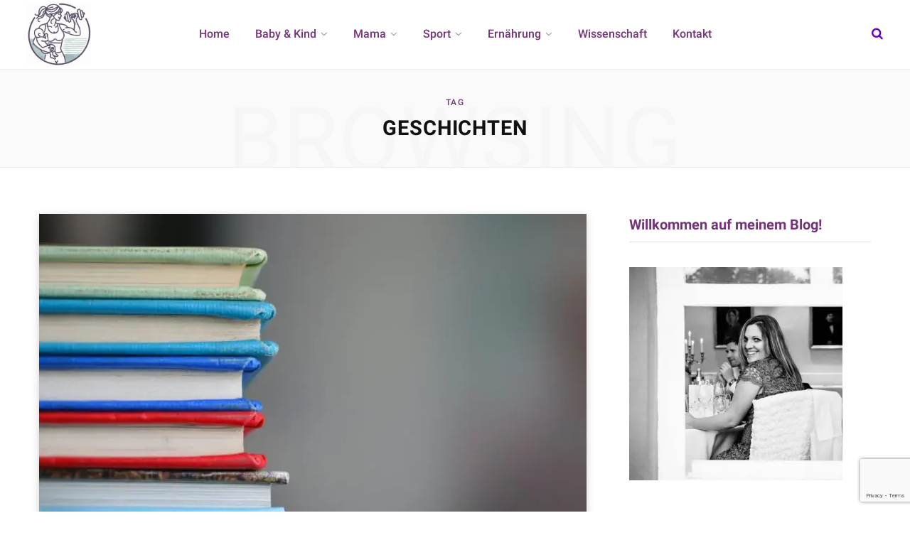

--- FILE ---
content_type: text/html; charset=UTF-8
request_url: https://www.windelnundworkouts.de/tag/geschichten/
body_size: 16404
content:
<!DOCTYPE html>
<html lang="de" prefix="og: https://ogp.me/ns#">

<head>

	<meta charset="UTF-8" />
	<meta http-equiv="x-ua-compatible" content="ie=edge" />
	<meta name="viewport" content="width=device-width, initial-scale=1" />
	<link rel="profile" href="http://gmpg.org/xfn/11" />
	
	
<!-- Suchmaschinen-Optimierung durch Rank Math PRO - https://rankmath.com/ -->
<title>geschichten Archive - Windeln und Workouts</title><link rel="preload" as="font" href="https://www.windelnundworkouts.de/wp-content/themes/contentberg/css/icons/fonts/ts-icons.woff2?v1" type="font/woff2" crossorigin="anonymous" />
<meta name="robots" content="follow, index, max-snippet:-1, max-video-preview:-1, max-image-preview:large"/>
<link rel="canonical" href="https://www.windelnundworkouts.de/tag/geschichten/" />
<meta property="og:locale" content="de_DE" />
<meta property="og:type" content="article" />
<meta property="og:title" content="geschichten Archive - Windeln und Workouts" />
<meta property="og:url" content="https://www.windelnundworkouts.de/tag/geschichten/" />
<meta property="og:site_name" content="Windeln &amp; Workouts" />
<meta property="article:publisher" content="http://fb.me/windelnundworkouts" />
<meta name="twitter:card" content="summary_large_image" />
<meta name="twitter:title" content="geschichten Archive - Windeln und Workouts" />
<meta name="twitter:site" content="@katpueschel" />
<meta name="twitter:label1" content="Beiträge" />
<meta name="twitter:data1" content="2" />
<script type="application/ld+json" class="rank-math-schema-pro">{"@context":"https://schema.org","@graph":[{"headline":"geschichten Archive - Windeln und Workouts","@type":"BlogPosting","author":{"@type":"Person","name":"Katharina"},"image":{"@type":"ImageObject","url":"https://www.windelnundworkouts.de/wp-content/uploads/2020/08/kimberly-farmer-lUaaKCUANVI-unsplash-scaled.jpg"},"name":"geschichten Archive - Windeln und Workouts","@id":"https://www.windelnundworkouts.de/tag/geschichten/#schema-518616","isPartOf":{"@id":"https://www.windelnundworkouts.de/tag/geschichten/#webpage"},"publisher":{"@id":"https://www.windelnundworkouts.de/#person"},"inLanguage":"de","mainEntityOfPage":{"@id":"https://www.windelnundworkouts.de/tag/geschichten/#webpage"}},{"@type":"Person","@id":"https://www.windelnundworkouts.de/#person","name":"Katharina","sameAs":["http://fb.me/windelnundworkouts","https://twitter.com/katpueschel"]},{"@type":"WebSite","@id":"https://www.windelnundworkouts.de/#website","url":"https://www.windelnundworkouts.de","name":"Windeln &amp; Workouts","publisher":{"@id":"https://www.windelnundworkouts.de/#person"},"inLanguage":"de"},{"@type":"CollectionPage","@id":"https://www.windelnundworkouts.de/tag/geschichten/#webpage","url":"https://www.windelnundworkouts.de/tag/geschichten/","name":"geschichten Archive - Windeln und Workouts","isPartOf":{"@id":"https://www.windelnundworkouts.de/#website"},"inLanguage":"de"}]}</script>
<!-- /Rank Math WordPress SEO Plugin -->

<!-- www.windelnundworkouts.de is managing ads with Advanced Ads 2.0.16 – https://wpadvancedads.com/ --><script id="winde-ready">
			window.advanced_ads_ready=function(e,a){a=a||"complete";var d=function(e){return"interactive"===a?"loading"!==e:"complete"===e};d(document.readyState)?e():document.addEventListener("readystatechange",(function(a){d(a.target.readyState)&&e()}),{once:"interactive"===a})},window.advanced_ads_ready_queue=window.advanced_ads_ready_queue||[];		</script>
		<style id='wp-img-auto-sizes-contain-inline-css' type='text/css'>
img:is([sizes=auto i],[sizes^="auto," i]){contain-intrinsic-size:3000px 1500px}
/*# sourceURL=wp-img-auto-sizes-contain-inline-css */
</style>
<link rel='stylesheet' id='wpacu-combined-css-head-1' href='https://www.windelnundworkouts.de/wp-content/cache/asset-cleanup/css/head-b2753fe4f966ca4b04241daf5d31b80e9e658357.css' type='text/css' media='all' />
<style id='wp-emoji-styles-inline-css' type='text/css'>

	img.wp-smiley, img.emoji {
		display: inline !important;
		border: none !important;
		box-shadow: none !important;
		height: 1em !important;
		width: 1em !important;
		margin: 0 0.07em !important;
		vertical-align: -0.1em !important;
		background: none !important;
		padding: 0 !important;
	}
/*# sourceURL=wp-emoji-styles-inline-css */
</style>
<style id='wp-block-library-inline-css' type='text/css'>
:root{--wp-block-synced-color:#7a00df;--wp-block-synced-color--rgb:122,0,223;--wp-bound-block-color:var(--wp-block-synced-color);--wp-editor-canvas-background:#ddd;--wp-admin-theme-color:#007cba;--wp-admin-theme-color--rgb:0,124,186;--wp-admin-theme-color-darker-10:#006ba1;--wp-admin-theme-color-darker-10--rgb:0,107,160.5;--wp-admin-theme-color-darker-20:#005a87;--wp-admin-theme-color-darker-20--rgb:0,90,135;--wp-admin-border-width-focus:2px}@media (min-resolution:192dpi){:root{--wp-admin-border-width-focus:1.5px}}.wp-element-button{cursor:pointer}:root .has-very-light-gray-background-color{background-color:#eee}:root .has-very-dark-gray-background-color{background-color:#313131}:root .has-very-light-gray-color{color:#eee}:root .has-very-dark-gray-color{color:#313131}:root .has-vivid-green-cyan-to-vivid-cyan-blue-gradient-background{background:linear-gradient(135deg,#00d084,#0693e3)}:root .has-purple-crush-gradient-background{background:linear-gradient(135deg,#34e2e4,#4721fb 50%,#ab1dfe)}:root .has-hazy-dawn-gradient-background{background:linear-gradient(135deg,#faaca8,#dad0ec)}:root .has-subdued-olive-gradient-background{background:linear-gradient(135deg,#fafae1,#67a671)}:root .has-atomic-cream-gradient-background{background:linear-gradient(135deg,#fdd79a,#004a59)}:root .has-nightshade-gradient-background{background:linear-gradient(135deg,#330968,#31cdcf)}:root .has-midnight-gradient-background{background:linear-gradient(135deg,#020381,#2874fc)}:root{--wp--preset--font-size--normal:16px;--wp--preset--font-size--huge:42px}.has-regular-font-size{font-size:1em}.has-larger-font-size{font-size:2.625em}.has-normal-font-size{font-size:var(--wp--preset--font-size--normal)}.has-huge-font-size{font-size:var(--wp--preset--font-size--huge)}.has-text-align-center{text-align:center}.has-text-align-left{text-align:left}.has-text-align-right{text-align:right}.has-fit-text{white-space:nowrap!important}#end-resizable-editor-section{display:none}.aligncenter{clear:both}.items-justified-left{justify-content:flex-start}.items-justified-center{justify-content:center}.items-justified-right{justify-content:flex-end}.items-justified-space-between{justify-content:space-between}.screen-reader-text{border:0;clip-path:inset(50%);height:1px;margin:-1px;overflow:hidden;padding:0;position:absolute;width:1px;word-wrap:normal!important}.screen-reader-text:focus{background-color:#ddd;clip-path:none;color:#444;display:block;font-size:1em;height:auto;left:5px;line-height:normal;padding:15px 23px 14px;text-decoration:none;top:5px;width:auto;z-index:100000}html :where(.has-border-color){border-style:solid}html :where([style*=border-top-color]){border-top-style:solid}html :where([style*=border-right-color]){border-right-style:solid}html :where([style*=border-bottom-color]){border-bottom-style:solid}html :where([style*=border-left-color]){border-left-style:solid}html :where([style*=border-width]){border-style:solid}html :where([style*=border-top-width]){border-top-style:solid}html :where([style*=border-right-width]){border-right-style:solid}html :where([style*=border-bottom-width]){border-bottom-style:solid}html :where([style*=border-left-width]){border-left-style:solid}html :where(img[class*=wp-image-]){height:auto;max-width:100%}:where(figure){margin:0 0 1em}html :where(.is-position-sticky){--wp-admin--admin-bar--position-offset:var(--wp-admin--admin-bar--height,0px)}@media screen and (max-width:600px){html :where(.is-position-sticky){--wp-admin--admin-bar--position-offset:0px}}

/*# sourceURL=wp-block-library-inline-css */
</style><style id='global-styles-inline-css' type='text/css'>
:root{--wp--preset--aspect-ratio--square: 1;--wp--preset--aspect-ratio--4-3: 4/3;--wp--preset--aspect-ratio--3-4: 3/4;--wp--preset--aspect-ratio--3-2: 3/2;--wp--preset--aspect-ratio--2-3: 2/3;--wp--preset--aspect-ratio--16-9: 16/9;--wp--preset--aspect-ratio--9-16: 9/16;--wp--preset--color--black: #000000;--wp--preset--color--cyan-bluish-gray: #abb8c3;--wp--preset--color--white: #ffffff;--wp--preset--color--pale-pink: #f78da7;--wp--preset--color--vivid-red: #cf2e2e;--wp--preset--color--luminous-vivid-orange: #ff6900;--wp--preset--color--luminous-vivid-amber: #fcb900;--wp--preset--color--light-green-cyan: #7bdcb5;--wp--preset--color--vivid-green-cyan: #00d084;--wp--preset--color--pale-cyan-blue: #8ed1fc;--wp--preset--color--vivid-cyan-blue: #0693e3;--wp--preset--color--vivid-purple: #9b51e0;--wp--preset--gradient--vivid-cyan-blue-to-vivid-purple: linear-gradient(135deg,rgb(6,147,227) 0%,rgb(155,81,224) 100%);--wp--preset--gradient--light-green-cyan-to-vivid-green-cyan: linear-gradient(135deg,rgb(122,220,180) 0%,rgb(0,208,130) 100%);--wp--preset--gradient--luminous-vivid-amber-to-luminous-vivid-orange: linear-gradient(135deg,rgb(252,185,0) 0%,rgb(255,105,0) 100%);--wp--preset--gradient--luminous-vivid-orange-to-vivid-red: linear-gradient(135deg,rgb(255,105,0) 0%,rgb(207,46,46) 100%);--wp--preset--gradient--very-light-gray-to-cyan-bluish-gray: linear-gradient(135deg,rgb(238,238,238) 0%,rgb(169,184,195) 100%);--wp--preset--gradient--cool-to-warm-spectrum: linear-gradient(135deg,rgb(74,234,220) 0%,rgb(151,120,209) 20%,rgb(207,42,186) 40%,rgb(238,44,130) 60%,rgb(251,105,98) 80%,rgb(254,248,76) 100%);--wp--preset--gradient--blush-light-purple: linear-gradient(135deg,rgb(255,206,236) 0%,rgb(152,150,240) 100%);--wp--preset--gradient--blush-bordeaux: linear-gradient(135deg,rgb(254,205,165) 0%,rgb(254,45,45) 50%,rgb(107,0,62) 100%);--wp--preset--gradient--luminous-dusk: linear-gradient(135deg,rgb(255,203,112) 0%,rgb(199,81,192) 50%,rgb(65,88,208) 100%);--wp--preset--gradient--pale-ocean: linear-gradient(135deg,rgb(255,245,203) 0%,rgb(182,227,212) 50%,rgb(51,167,181) 100%);--wp--preset--gradient--electric-grass: linear-gradient(135deg,rgb(202,248,128) 0%,rgb(113,206,126) 100%);--wp--preset--gradient--midnight: linear-gradient(135deg,rgb(2,3,129) 0%,rgb(40,116,252) 100%);--wp--preset--font-size--small: 13px;--wp--preset--font-size--medium: 20px;--wp--preset--font-size--large: 36px;--wp--preset--font-size--x-large: 42px;--wp--preset--spacing--20: 0.44rem;--wp--preset--spacing--30: 0.67rem;--wp--preset--spacing--40: 1rem;--wp--preset--spacing--50: 1.5rem;--wp--preset--spacing--60: 2.25rem;--wp--preset--spacing--70: 3.38rem;--wp--preset--spacing--80: 5.06rem;--wp--preset--shadow--natural: 6px 6px 9px rgba(0, 0, 0, 0.2);--wp--preset--shadow--deep: 12px 12px 50px rgba(0, 0, 0, 0.4);--wp--preset--shadow--sharp: 6px 6px 0px rgba(0, 0, 0, 0.2);--wp--preset--shadow--outlined: 6px 6px 0px -3px rgb(255, 255, 255), 6px 6px rgb(0, 0, 0);--wp--preset--shadow--crisp: 6px 6px 0px rgb(0, 0, 0);}:where(.is-layout-flex){gap: 0.5em;}:where(.is-layout-grid){gap: 0.5em;}body .is-layout-flex{display: flex;}.is-layout-flex{flex-wrap: wrap;align-items: center;}.is-layout-flex > :is(*, div){margin: 0;}body .is-layout-grid{display: grid;}.is-layout-grid > :is(*, div){margin: 0;}:where(.wp-block-columns.is-layout-flex){gap: 2em;}:where(.wp-block-columns.is-layout-grid){gap: 2em;}:where(.wp-block-post-template.is-layout-flex){gap: 1.25em;}:where(.wp-block-post-template.is-layout-grid){gap: 1.25em;}.has-black-color{color: var(--wp--preset--color--black) !important;}.has-cyan-bluish-gray-color{color: var(--wp--preset--color--cyan-bluish-gray) !important;}.has-white-color{color: var(--wp--preset--color--white) !important;}.has-pale-pink-color{color: var(--wp--preset--color--pale-pink) !important;}.has-vivid-red-color{color: var(--wp--preset--color--vivid-red) !important;}.has-luminous-vivid-orange-color{color: var(--wp--preset--color--luminous-vivid-orange) !important;}.has-luminous-vivid-amber-color{color: var(--wp--preset--color--luminous-vivid-amber) !important;}.has-light-green-cyan-color{color: var(--wp--preset--color--light-green-cyan) !important;}.has-vivid-green-cyan-color{color: var(--wp--preset--color--vivid-green-cyan) !important;}.has-pale-cyan-blue-color{color: var(--wp--preset--color--pale-cyan-blue) !important;}.has-vivid-cyan-blue-color{color: var(--wp--preset--color--vivid-cyan-blue) !important;}.has-vivid-purple-color{color: var(--wp--preset--color--vivid-purple) !important;}.has-black-background-color{background-color: var(--wp--preset--color--black) !important;}.has-cyan-bluish-gray-background-color{background-color: var(--wp--preset--color--cyan-bluish-gray) !important;}.has-white-background-color{background-color: var(--wp--preset--color--white) !important;}.has-pale-pink-background-color{background-color: var(--wp--preset--color--pale-pink) !important;}.has-vivid-red-background-color{background-color: var(--wp--preset--color--vivid-red) !important;}.has-luminous-vivid-orange-background-color{background-color: var(--wp--preset--color--luminous-vivid-orange) !important;}.has-luminous-vivid-amber-background-color{background-color: var(--wp--preset--color--luminous-vivid-amber) !important;}.has-light-green-cyan-background-color{background-color: var(--wp--preset--color--light-green-cyan) !important;}.has-vivid-green-cyan-background-color{background-color: var(--wp--preset--color--vivid-green-cyan) !important;}.has-pale-cyan-blue-background-color{background-color: var(--wp--preset--color--pale-cyan-blue) !important;}.has-vivid-cyan-blue-background-color{background-color: var(--wp--preset--color--vivid-cyan-blue) !important;}.has-vivid-purple-background-color{background-color: var(--wp--preset--color--vivid-purple) !important;}.has-black-border-color{border-color: var(--wp--preset--color--black) !important;}.has-cyan-bluish-gray-border-color{border-color: var(--wp--preset--color--cyan-bluish-gray) !important;}.has-white-border-color{border-color: var(--wp--preset--color--white) !important;}.has-pale-pink-border-color{border-color: var(--wp--preset--color--pale-pink) !important;}.has-vivid-red-border-color{border-color: var(--wp--preset--color--vivid-red) !important;}.has-luminous-vivid-orange-border-color{border-color: var(--wp--preset--color--luminous-vivid-orange) !important;}.has-luminous-vivid-amber-border-color{border-color: var(--wp--preset--color--luminous-vivid-amber) !important;}.has-light-green-cyan-border-color{border-color: var(--wp--preset--color--light-green-cyan) !important;}.has-vivid-green-cyan-border-color{border-color: var(--wp--preset--color--vivid-green-cyan) !important;}.has-pale-cyan-blue-border-color{border-color: var(--wp--preset--color--pale-cyan-blue) !important;}.has-vivid-cyan-blue-border-color{border-color: var(--wp--preset--color--vivid-cyan-blue) !important;}.has-vivid-purple-border-color{border-color: var(--wp--preset--color--vivid-purple) !important;}.has-vivid-cyan-blue-to-vivid-purple-gradient-background{background: var(--wp--preset--gradient--vivid-cyan-blue-to-vivid-purple) !important;}.has-light-green-cyan-to-vivid-green-cyan-gradient-background{background: var(--wp--preset--gradient--light-green-cyan-to-vivid-green-cyan) !important;}.has-luminous-vivid-amber-to-luminous-vivid-orange-gradient-background{background: var(--wp--preset--gradient--luminous-vivid-amber-to-luminous-vivid-orange) !important;}.has-luminous-vivid-orange-to-vivid-red-gradient-background{background: var(--wp--preset--gradient--luminous-vivid-orange-to-vivid-red) !important;}.has-very-light-gray-to-cyan-bluish-gray-gradient-background{background: var(--wp--preset--gradient--very-light-gray-to-cyan-bluish-gray) !important;}.has-cool-to-warm-spectrum-gradient-background{background: var(--wp--preset--gradient--cool-to-warm-spectrum) !important;}.has-blush-light-purple-gradient-background{background: var(--wp--preset--gradient--blush-light-purple) !important;}.has-blush-bordeaux-gradient-background{background: var(--wp--preset--gradient--blush-bordeaux) !important;}.has-luminous-dusk-gradient-background{background: var(--wp--preset--gradient--luminous-dusk) !important;}.has-pale-ocean-gradient-background{background: var(--wp--preset--gradient--pale-ocean) !important;}.has-electric-grass-gradient-background{background: var(--wp--preset--gradient--electric-grass) !important;}.has-midnight-gradient-background{background: var(--wp--preset--gradient--midnight) !important;}.has-small-font-size{font-size: var(--wp--preset--font-size--small) !important;}.has-medium-font-size{font-size: var(--wp--preset--font-size--medium) !important;}.has-large-font-size{font-size: var(--wp--preset--font-size--large) !important;}.has-x-large-font-size{font-size: var(--wp--preset--font-size--x-large) !important;}
/*# sourceURL=global-styles-inline-css */
</style>

<style id='classic-theme-styles-inline-css' type='text/css'>
/*! This file is auto-generated */
.wp-block-button__link{color:#fff;background-color:#32373c;border-radius:9999px;box-shadow:none;text-decoration:none;padding:calc(.667em + 2px) calc(1.333em + 2px);font-size:1.125em}.wp-block-file__button{background:#32373c;color:#fff;text-decoration:none}
/*# sourceURL=/wp-includes/css/classic-themes.min.css */
</style>
<style  type='text/css'  data-wpacu-inline-css-file='1'>
/*!/wp-content/plugins/contact-form-7/includes/css/styles.css*/.wpcf7 .screen-reader-response{position:absolute;overflow:hidden;clip:rect(1px,1px,1px,1px);clip-path:inset(50%);height:1px;width:1px;margin:-1px;padding:0;border:0;word-wrap:normal!important}.wpcf7 .hidden-fields-container{display:none}.wpcf7 form .wpcf7-response-output{margin:2em .5em 1em;padding:.2em 1em;border:2px solid #00a0d2}.wpcf7 form.init .wpcf7-response-output,.wpcf7 form.resetting .wpcf7-response-output,.wpcf7 form.submitting .wpcf7-response-output{display:none}.wpcf7 form.sent .wpcf7-response-output{border-color:#46b450}.wpcf7 form.failed .wpcf7-response-output,.wpcf7 form.aborted .wpcf7-response-output{border-color:#dc3232}.wpcf7 form.spam .wpcf7-response-output{border-color:#f56e28}.wpcf7 form.invalid .wpcf7-response-output,.wpcf7 form.unaccepted .wpcf7-response-output,.wpcf7 form.payment-required .wpcf7-response-output{border-color:#ffb900}.wpcf7-form-control-wrap{position:relative}.wpcf7-not-valid-tip{color:#dc3232;font-size:1em;font-weight:400;display:block}.use-floating-validation-tip .wpcf7-not-valid-tip{position:relative;top:-2ex;left:1em;z-index:100;border:1px solid #dc3232;background:#fff;padding:.2em .8em;width:24em}.wpcf7-list-item{display:inline-block;margin:0 0 0 1em}.wpcf7-list-item-label::before,.wpcf7-list-item-label::after{content:" "}.wpcf7-spinner{visibility:hidden;display:inline-block;background-color:#23282d;opacity:.75;width:24px;height:24px;border:none;border-radius:100%;padding:0;margin:0 24px;position:relative}form.submitting .wpcf7-spinner{visibility:visible}.wpcf7-spinner::before{content:'';position:absolute;background-color:#fbfbfc;top:4px;left:4px;width:6px;height:6px;border:none;border-radius:100%;transform-origin:8px 8px;animation-name:spin;animation-duration:1000ms;animation-timing-function:linear;animation-iteration-count:infinite}@media (prefers-reduced-motion:reduce){.wpcf7-spinner::before{animation-name:blink;animation-duration:2000ms}}@keyframes spin{from{transform:rotate(0deg)}to{transform:rotate(360deg)}}@keyframes blink{from{opacity:0}50%{opacity:1}to{opacity:0}}.wpcf7 [inert]{opacity:.5}.wpcf7 input[type="file"]{cursor:pointer}.wpcf7 input[type="file"]:disabled{cursor:default}.wpcf7 .wpcf7-submit:disabled{cursor:not-allowed}.wpcf7 input[type="url"],.wpcf7 input[type="email"],.wpcf7 input[type="tel"]{direction:ltr}.wpcf7-reflection>output{display:list-item;list-style:none}.wpcf7-reflection>output[hidden]{display:none}
</style>
<style  type='text/css'  data-wpacu-inline-css-file='1'>
#toplevel_page_cooked_recipes_menu .dashicons-before:before{font-family:CookedIcons;content:'\f035';font-size:17px;line-height:20px}#available-widgets .cooked_widget-3 .widget-title:before{font-family:CookedIcons;content:'\f035';font-size:17px;line-height:20px}body #adminmenu .wp-not-current-submenu li>a>.admin-menu-cooked-upgrade,body #adminmenu .wp-submenu a>.admin-menu-cooked-upgrade,body .folded #adminmenu .wp-has-current-submenu li>a>.admin-menu-cooked-upgrade{color:#ffad10}body #adminmenu .wp-not-current-submenu li>a:hover>.admin-menu-cooked-upgrade,body #adminmenu .wp-submenu a:hover>.admin-menu-cooked-upgrade,body #adminmenu .wp-submenu li.current a:hover>.admin-menu-cooked-upgrade,body .folded #adminmenu .wp-has-current-submenu li>a:hover>.admin-menu-cooked-upgrade{color:#fdd27c}select.cooked-recipe-finder{display:none}
</style>


<style  type='text/css'  data-wpacu-inline-css-file='1'>
/*!/wp-content/uploads/sgf-css/font-e7b2cba80b45139236caa3376e71ad1d.css*/@font-face{font-family:"Roboto";font-weight:400;font-style:normal;src:local('Roboto'),local('Roboto-Regular'),url(//www.windelnundworkouts.de/wp-content/uploads/sgf-css/KFOmCnqEu92Fr1Mu4mxKKTU1Kg.woff2) format('woff2'),url(//www.windelnundworkouts.de/wp-content/uploads/sgf-css/KFOmCnqEu92Fr1Mu4mxM.woff) format('woff');unicode-range:U+0000-00FF,U+0131,U+0152-0153,U+02BB-02BC,U+02C6,U+02DA,U+02DC,U+2000-206F,U+2074,U+20AC,U+2122,U+2191,U+2193,U+2212,U+2215,U+FEFF,U+FFFD}@font-face{font-family:"Roboto";font-weight:500;font-style:normal;src:local('Roboto Medium'),local('Roboto-Medium'),url(//www.windelnundworkouts.de/wp-content/uploads/sgf-css/KFOlCnqEu92Fr1MmEU9fBBc4AMP6lQ.woff2) format('woff2'),url(//www.windelnundworkouts.de/wp-content/uploads/sgf-css/KFOlCnqEu92Fr1MmEU9fBBc-.woff) format('woff');unicode-range:U+0000-00FF,U+0131,U+0152-0153,U+02BB-02BC,U+02C6,U+02DA,U+02DC,U+2000-206F,U+2074,U+20AC,U+2122,U+2191,U+2193,U+2212,U+2215,U+FEFF,U+FFFD}@font-face{font-family:"Roboto";font-weight:700;font-style:normal;src:local('Roboto Bold'),local('Roboto-Bold'),url(//www.windelnundworkouts.de/wp-content/uploads/sgf-css/KFOlCnqEu92Fr1MmWUlfBBc4AMP6lQ.woff2) format('woff2'),url(//www.windelnundworkouts.de/wp-content/uploads/sgf-css/KFOlCnqEu92Fr1MmWUlfBBc-.woff) format('woff');unicode-range:U+0000-00FF,U+0131,U+0152-0153,U+02BB-02BC,U+02C6,U+02DA,U+02DC,U+2000-206F,U+2074,U+20AC,U+2122,U+2191,U+2193,U+2212,U+2215,U+FEFF,U+FFFD}@font-face{font-family:"PT Serif";font-weight:400;font-style:normal;src:local('PT Serif'),local('PTSerif-Regular'),url(//www.windelnundworkouts.de/wp-content/uploads/sgf-css/EJRVQgYoZZY2vCFuvAFWzr-_dSb_.woff2) format('woff2'),url(//www.windelnundworkouts.de/wp-content/uploads/sgf-css/EJRVQgYoZZY2vCFuvAFWzrk.woff) format('woff');unicode-range:U+0000-00FF,U+0131,U+0152-0153,U+02BB-02BC,U+02C6,U+02DA,U+02DC,U+2000-206F,U+2074,U+20AC,U+2122,U+2191,U+2193,U+2212,U+2215,U+FEFF,U+FFFD}@font-face{font-family:"PT Serif";font-weight:400;font-style:italic;src:local('PT Serif Italic'),local('PTSerif-Italic'),url(//www.windelnundworkouts.de/wp-content/uploads/sgf-css/EJRTQgYoZZY2vCFuvAFT_r21cgT9rcs.woff2) format('woff2'),url(//www.windelnundworkouts.de/wp-content/uploads/sgf-css/EJRTQgYoZZY2vCFuvAFT_r21dA.woff) format('woff');unicode-range:U+0000-00FF,U+0131,U+0152-0153,U+02BB-02BC,U+02C6,U+02DA,U+02DC,U+2000-206F,U+2074,U+20AC,U+2122,U+2191,U+2193,U+2212,U+2215,U+FEFF,U+FFFD}@font-face{font-family:"IBM Plex Serif";font-weight:500;font-style:normal;src:local('IBM Plex Serif Medium'),local('IBMPlexSerif-Medium'),url(//www.windelnundworkouts.de/wp-content/uploads/sgf-css/jizAREVNn1dOx-zrZ2X3pZvkTi3s-CI0q1vjitOh.woff2) format('woff2'),url(//www.windelnundworkouts.de/wp-content/uploads/sgf-css/jizAREVNn1dOx-zrZ2X3pZvkTi3s-CI0q10.woff) format('woff');unicode-range:U+0000-00FF,U+0131,U+0152-0153,U+02BB-02BC,U+02C6,U+02DA,U+02DC,U+2000-206F,U+2074,U+20AC,U+2122,U+2191,U+2193,U+2212,U+2215,U+FEFF,U+FFFD}
</style>
<style  type='text/css'  data-wpacu-inline-css-file='1'>
/*!/wp-content/themes/contentberg/css/icons/icons.css*/@font-face{font-family:'ts-icons';src:url(/wp-content/themes/contentberg/css/icons/fonts/ts-icons.woff2?v1) format('woff2'),url(/wp-content/themes/contentberg/css/icons/fonts/ts-icons.woff?v1) format('woff');font-weight:400;font-style:normal}.tsi{display:inline-block;font:normal normal normal 14px/1 ts-icons;font-size:inherit;text-rendering:auto;-webkit-font-smoothing:antialiased;-moz-osx-font-smoothing:grayscale}.tsi-spin{-webkit-animation:tsi-spin 2s infinite linear;animation:tsi-spin 2s infinite linear}@-webkit-keyframes tsi-spin{0%{-webkit-transform:rotate(0deg);transform:rotate(0deg)}100%{-webkit-transform:rotate(359deg);transform:rotate(359deg)}}@keyframes tsi-spin{0%{-webkit-transform:rotate(0deg);transform:rotate(0deg)}100%{-webkit-transform:rotate(359deg);transform:rotate(359deg)}}.tsi-moon:before{content:"\e904"}.tsi-bright:before{content:"\e905"}.tsi-telegram:before{content:"\e903"}.tsi-discord:before{content:"\e902"}.tsi-tiktok:before{content:"\e901"}.tsi-twitter:before{content:"\e900"}.tsi-plus:before{content:"\f067"}.tsi-search:before{content:"\f002"}.tsi-envelope-o:before{content:"\f003"}.tsi-heart:before{content:"\f004"}.tsi-close:before{content:"\f00d"}.tsi-remove:before{content:"\f00d"}.tsi-times:before{content:"\f00d"}.tsi-home:before{content:"\f015"}.tsi-clock-o:before{content:"\f017"}.tsi-repeat:before{content:"\f01e"}.tsi-rotate-right:before{content:"\f01e"}.tsi-play:before{content:"\f04b"}.tsi-chevron-down:before{content:"\f078"}.tsi-shopping-cart:before{content:"\f07a"}.tsi-heart-o:before{content:"\f08a"}.tsi-facebook:before{content:"\f09a"}.tsi-facebook-f:before{content:"\f09a"}.tsi-feed:before{content:"\f09e"}.tsi-rss:before{content:"\f09e"}.tsi-bars:before{content:"\f0c9"}.tsi-navicon:before{content:"\f0c9"}.tsi-reorder:before{content:"\f0c9"}.tsi-pinterest:before{content:"\f0d2"}.tsi-linkedin:before{content:"\f0e1"}.tsi-cutlery:before{content:"\f0f5"}.tsi-angle-double-left:before{content:"\f100"}.tsi-angle-double-right:before{content:"\f101"}.tsi-angle-left:before{content:"\f104"}.tsi-angle-right:before{content:"\f105"}.tsi-angle-up:before{content:"\f106"}.tsi-angle-down:before{content:"\f107"}.tsi-mail-reply:before{content:"\f112"}.tsi-reply:before{content:"\f112"}.tsi-youtube-play:before{content:"\f16a"}.tsi-instagram:before{content:"\f16d"}.tsi-flickr:before{content:"\f16e"}.tsi-tumblr:before{content:"\f173"}.tsi-long-arrow-left:before{content:"\f177"}.tsi-long-arrow-right:before{content:"\f178"}.tsi-dribbble:before{content:"\f17d"}.tsi-vk:before{content:"\f189"}.tsi-steam:before{content:"\f1b6"}.tsi-soundcloud:before{content:"\f1be"}.tsi-twitch:before{content:"\f1e8"}.tsi-lastfm:before{content:"\f202"}.tsi-pinterest-p:before{content:"\f231"}.tsi-whatsapp:before{content:"\f232"}.tsi-clone:before{content:"\f24d"}.tsi-vimeo:before{content:"\f27d"}.tsi-reddit-alien:before{content:"\f281"}.tsi-shopping-bag:before{content:"\f290"}
</style>


<style id='contentberg-child-inline-css' type='text/css'>
::selection { background: rgba(117,52,122, 0.7); }
::-moz-selection { background: rgba(117,52,122, 0.7); }
:root { --c-main: #75347a; }
::selection { background: rgba(198,96,229, 0.7); }
::-moz-selection { background: rgba(198,96,229, 0.7); }
.site-s-dark { --c-main: #c660e5; }
.s-dark .post-content,
.s-dark .entry-content { color: #cecece; }
.top-bar-content, 
.top-bar.dark 
.top-bar-content, 
.main-head.simple .inner { background-color: #ffffff; border-color: #ffffff; }
.top-bar .navigation { background: transparent; }
.s-dark .top-bar-content, 
.top-bar.dark 
.s-dark .top-bar-content, 
.s-dark .main-head.simple .inner { background-color: #0a0a0a; border-color: #0a0a0a; }
.s-dark .top-bar .navigation { background: transparent; }
.main-head { border-bottom-color: #ffffff !important; }
.main-head .social-icons a { color: #a7d1c3 !important; }
.s-dark .main-head .social-icons a { color: var(--c-main) !important; }
.main-head .search-submit, 
.main-head .search-link { color: #6200cc !important; }
.s-dark .main-head .search-submit,
.s-dark .main-head .search-link { color: #6200cc !important; }
.navigation .menu > li:not(:hover) > a, 
.navigation.dark .menu > li:not(:hover) > a { color: #75347a; }
.s-dark .navigation .menu > li:not(:hover) > a, 
.s-dark .navigation.dark .menu > li:not(:hover) > a { color: var(--c-main); }
.navigation .menu > li:hover > a, 
.navigation .menu > .current-menu-item > a, 
.navigation .menu > .current-menu-parent > a, 
.navigation .menu > .current-menu-ancestor > a { color: var(--c-main) !important; }
.navigation .menu ul, 
.navigation .menu .sub-menu { border-color: transparent; background: #ffffff !important; }
.navigation .menu > li li a { border-color: rgba(255, 255, 255, 0.07); }
.s-dark .navigation .menu ul, 
.s-dark .navigation .menu .sub-menu { border-color: transparent; background: #494949 !important; }
.s-dark .navigation .menu > li li a { border-color: rgba(255, 255, 255, 0.07); }
.navigation .menu > li li a { color: #75347a !important; }
.s-dark .navigation .menu > li li a { color: #c660e5 !important; }
.navigation .menu li li:hover > a, .navigation .menu li li.current-menu-item > a { color: #75347a !important; }
.s-dark .navigation .menu li li:hover > a, .s-dark .navigation .menu li li.current-menu-item > a { color: #c660e5 !important; }
.mega-menu .recent-posts .post-title { color: #75347a !important; }
.s-dark .mega-menu .recent-posts .post-title { color: #75347a !important; }
.post-meta, .post-meta-b .date-link, 
.post-meta-b .comments, 
.post-meta .post-date, 
.post-meta .meta-item { color: #75347a; }
.s-dark .post-meta, 
.s-dark .post-meta-b .date-link, 
.s-dark .post-meta-b .comments, 
.s-dark .post-meta .post-date, 
.s-dark .post-meta .meta-item { color: #c660e5; }
.sidebar .widget:not(.widget_mc4wp_form_widget):not(.widget-subscribe) .widget-title { color: #75347a; }
.s-dark .sidebar .widget:not(.widget_mc4wp_form_widget):not(.widget-subscribe) .widget-title { color: #c660e5; }


/*# sourceURL=contentberg-child-inline-css */
</style>
<script type='text/javascript' id='wpacu-combined-js-head-group-1' src='https://www.windelnundworkouts.de/wp-content/cache/asset-cleanup/js/head-12613d092f994a1d5c75d6f766f20c3ee4c2eb1c.js'></script><link rel="https://api.w.org/" href="https://www.windelnundworkouts.de/wp-json/" /><link rel="alternate" title="JSON" type="application/json" href="https://www.windelnundworkouts.de/wp-json/wp/v2/tags/2014" /><link rel="EditURI" type="application/rsd+xml" title="RSD" href="https://www.windelnundworkouts.de/xmlrpc.php?rsd" />
<script>var Sphere_Plugin = {"ajaxurl":"https:\/\/www.windelnundworkouts.de\/wp-admin\/admin-ajax.php"};</script>
		<script>
		var BunyadSchemeKey = 'bunyad-scheme';
		(() => {
			const d = document.documentElement;
			const c = d.classList;
			var scheme = localStorage.getItem(BunyadSchemeKey);
			
			if (scheme) {
				d.dataset.origClass = c;
				scheme === 'dark' ? c.remove('s-light', 'site-s-light') : c.remove('s-dark', 'site-s-dark');
				c.add('site-s-' + scheme, 's-' + scheme);
			}
		})();
		</script>
		<style type="text/css">.recentcomments a{display:inline !important;padding:0 !important;margin:0 !important;}</style><meta name="redi-version" content="1.2.7" /><script type="text/javascript" id="google_gtagjs" src="https://www.windelnundworkouts.de/?local_ga_js=ea13a2448e3f853daf1144a9fc8637bd" async="async"></script>
<script type="text/javascript" id="google_gtagjs-inline">
/* <![CDATA[ */
window.dataLayer = window.dataLayer || [];function gtag(){dataLayer.push(arguments);}gtag('js', new Date());gtag('config', 'G-E4MRBMH1PN', {'anonymize_ip': true} );
/* ]]> */
</script>
<style id="uagb-style-conditional-extension">@media (min-width: 1025px){body .uag-hide-desktop.uagb-google-map__wrap,body .uag-hide-desktop{display:none !important}}@media (min-width: 768px) and (max-width: 1024px){body .uag-hide-tab.uagb-google-map__wrap,body .uag-hide-tab{display:none !important}}@media (max-width: 767px){body .uag-hide-mob.uagb-google-map__wrap,body .uag-hide-mob{display:none !important}}</style><link rel="icon" href="https://www.windelnundworkouts.de/wp-content/uploads/2025/02/cropped-IMG_0882-32x32.jpg" sizes="32x32" />
<link rel="icon" href="https://www.windelnundworkouts.de/wp-content/uploads/2025/02/cropped-IMG_0882-192x192.jpg" sizes="192x192" />
<link rel="apple-touch-icon" href="https://www.windelnundworkouts.de/wp-content/uploads/2025/02/cropped-IMG_0882-180x180.jpg" />
<meta name="msapplication-TileImage" content="https://www.windelnundworkouts.de/wp-content/uploads/2025/02/cropped-IMG_0882-270x270.jpg" />

</head>

<body class="archive tag tag-geschichten tag-2014 wp-theme-contentberg wp-child-theme-contentberg-child right-sidebar lazy-native aa-prefix-winde- aa-disabled-bots">


<div class="main-wrap">

	
		
		
<header id="main-head" class="main-head head-nav-below has-search-modal simple">

	<div class="inner inner-head" data-sticky-bar="smart">
	
		<div class="wrap cf wrap-head">
		
			<div class="left-contain">
				<span class="mobile-nav"><i class="tsi tsi-bars"></i></span>	
			
					<div class="title ts-logo">
		
		<a href="https://www.windelnundworkouts.de/" title="Windeln und Workouts" rel="home">
		
					
			
			
			<img src="https://www.windelnundworkouts.de/wp-content/uploads/2025/02/cropped-IMG_0882.jpg" class="logo-image" alt="Windeln und Workouts" />

				
		</a>
	
	</div>			
			</div>
				
				
			<div class="navigation-wrap inline">
								
				<nav class="navigation inline simple light" data-sticky-bar="smart">
					<div class="menu-main-menu-new-container"><ul id="menu-main-menu-new" class="menu"><li id="menu-item-3666" class="menu-item menu-item-type-custom menu-item-object-custom menu-item-home menu-item-3666"><a href="https://www.windelnundworkouts.de"><span>Home</span></a></li>
<li id="menu-item-3927" class="menu-item menu-item-type-taxonomy menu-item-object-category menu-item-has-children menu-cat-459 menu-item-3927"><a href="https://www.windelnundworkouts.de/category/baby/"><span>Baby &#038; Kind</span></a>
<ul class="sub-menu">
	<li id="menu-item-7458" class="menu-item menu-item-type-taxonomy menu-item-object-category menu-cat-459 menu-item-7458"><a href="https://www.windelnundworkouts.de/category/baby/"><span>Baby</span></a></li>
	<li id="menu-item-7460" class="menu-item menu-item-type-taxonomy menu-item-object-category menu-cat-3203 menu-item-7460"><a href="https://www.windelnundworkouts.de/category/kleinkind/"><span>Kleinkind</span></a></li>
	<li id="menu-item-7459" class="menu-item menu-item-type-taxonomy menu-item-object-category menu-cat-3293 menu-item-7459"><a href="https://www.windelnundworkouts.de/category/schulkind/"><span>Schulkind</span></a></li>
</ul>
</li>
<li id="menu-item-3923" class="menu-item menu-item-type-taxonomy menu-item-object-category menu-item-has-children menu-cat-67 menu-item-3923"><a href="https://www.windelnundworkouts.de/category/mama/"><span>Mama</span></a>
<ul class="sub-menu">
	<li id="menu-item-4670" class="menu-item menu-item-type-post_type menu-item-object-page menu-item-4670"><a href="https://www.windelnundworkouts.de/alles-rund-um-business-geld/"><span>Business &#038; Geld</span></a></li>
	<li id="menu-item-6254" class="menu-item menu-item-type-post_type menu-item-object-page menu-item-6254"><a href="https://www.windelnundworkouts.de/mamas-sparschwein/"><span>Mamas Sparschwein</span></a></li>
	<li id="menu-item-4495" class="menu-item menu-item-type-post_type menu-item-object-page menu-item-4495"><a href="https://www.windelnundworkouts.de/buchvorstellungen-und-empfehlungen/"><span>Buchtipps</span></a></li>
	<li id="menu-item-6253" class="menu-item menu-item-type-post_type menu-item-object-page menu-item-has-children menu-item-6253"><a href="https://www.windelnundworkouts.de/buchvorstellungen-und-empfehlungen/"><span>Bücher Challenges</span></a>
	<ul class="sub-menu">
		<li id="menu-item-6447" class="menu-item menu-item-type-post_type menu-item-object-page menu-item-6447"><a href="https://www.windelnundworkouts.de/buecher-challenge-2022/"><span>Bücher Challenge 2022</span></a></li>
		<li id="menu-item-6002" class="menu-item menu-item-type-post_type menu-item-object-page menu-item-6002"><a href="https://www.windelnundworkouts.de/buecher-challenge-2021/"><span>Bücher Challenge 2021</span></a></li>
		<li id="menu-item-5191" class="menu-item menu-item-type-post_type menu-item-object-page menu-item-5191"><a href="https://www.windelnundworkouts.de/buecher-challenge-2020/"><span>Bücher Challenge 2020</span></a></li>
		<li id="menu-item-4662" class="menu-item menu-item-type-post_type menu-item-object-page menu-item-4662"><a href="https://www.windelnundworkouts.de/buecher-challenge-2019/"><span>Bücher Challenge 2019</span></a></li>
	</ul>
</li>
</ul>
</li>
<li id="menu-item-3669" class="menu-item menu-item-type-taxonomy menu-item-object-category menu-item-has-children menu-cat-69 menu-item-3669"><a href="https://www.windelnundworkouts.de/category/sport/"><span>Sport</span></a>
<ul class="sub-menu">
	<li id="menu-item-4162" class="menu-item menu-item-type-post_type menu-item-object-page menu-item-4162"><a href="https://www.windelnundworkouts.de/alles-rund-um-crossfit/"><span>Alles rund um Crossfit</span></a></li>
</ul>
</li>
<li id="menu-item-3670" class="menu-item menu-item-type-taxonomy menu-item-object-category menu-item-has-children menu-cat-111 menu-item-3670"><a href="https://www.windelnundworkouts.de/category/ernaehrung/"><span>Ernährung</span></a>
<ul class="sub-menu">
	<li id="menu-item-4206" class="menu-item menu-item-type-post_type menu-item-object-page menu-item-4206"><a href="https://www.windelnundworkouts.de/rezepte/"><span>Rezepte durchsuchen</span></a></li>
	<li id="menu-item-4372" class="menu-item menu-item-type-post_type menu-item-object-page menu-item-4372"><a href="https://www.windelnundworkouts.de/alles-rund-um-die-beikost/"><span>Alles rund um die Beikost</span></a></li>
</ul>
</li>
<li id="menu-item-7462" class="menu-item menu-item-type-taxonomy menu-item-object-category menu-cat-93 menu-item-7462"><a href="https://www.windelnundworkouts.de/category/wissenschaft/"><span>Wissenschaft</span></a></li>
<li id="menu-item-3704" class="menu-item menu-item-type-post_type menu-item-object-page menu-item-3704"><a href="https://www.windelnundworkouts.de/contact-me/"><span>Kontakt</span></a></li>
</ul></div>				</nav>
				
							</div>
			
			<div class="actions">
			
				
								
								
					<a href="#" title="Search" class="search-link"><i class="tsi tsi-search"></i></a>
									
				
							
			</div>

		</div>
	</div>

</header> <!-- .main-head -->	
		
	
	<div class="archive-head">
	
		
			
			
		<span class="sub-title">Tag</span>
		<h2 class="title">geschichten</h2>
		
		<i class="background">Browsing</i>
		
			
	</div>

	
	<div class="main wrap">
		<div class="ts-row cf">
			<div class="col-8 main-content cf">
		
			
<div class="posts-container posts-large cf">


	<div class="posts-wrap">
	
			
		
<article id="post-5543" class="post-main large-post post-5543 post type-post status-publish format-standard has-post-thumbnail category-buecher category-baby tag-buecher tag-geschichten tag-kinderbuch tag-kleinkind tag-lesen tag-vorlesen">
	
	<header class="post-header cf">

						
		<div class="featured">
		
						
							
				<a href="https://www.windelnundworkouts.de/buecher/die-10-besten-kleinkinder-bucher-teil-2/" class="image-link"><img width="770" height="515" src="https://www.windelnundworkouts.de/wp-content/uploads/2020/08/kimberly-farmer-lUaaKCUANVI-unsplash-770x515.jpg" class="attachment-contentberg-main size-contentberg-main wp-post-image" alt="Die 10 besten Bücher für Kleinkinder (Teil 2) geschichten" title="Die 10 besten Bücher für Kleinkinder (Teil 2)" decoding="async" fetchpriority="high" srcset="https://www.windelnundworkouts.de/wp-content/uploads/2020/08/kimberly-farmer-lUaaKCUANVI-unsplash-770x515.jpg 770w, https://www.windelnundworkouts.de/wp-content/uploads/2020/08/kimberly-farmer-lUaaKCUANVI-unsplash-270x180.jpg 270w" sizes="(max-width: 770px) 100vw, 770px">				</a>
				
					</div>		
			<div class="post-meta post-meta-b">
		
				
			<span class="post-cat">	
				<span class="text-in">In</span> 
									
		<a href="https://www.windelnundworkouts.de/category/buecher/" class="category">Bücher</a>

					</span>
			
			
		
					
			
			<h2 class="post-title-alt">
							
					<a href="https://www.windelnundworkouts.de/buecher/die-10-besten-kleinkinder-bucher-teil-2/">Die 10 besten Bücher für Kleinkinder (Teil 2)</a>
					
							</h2>
			
				
		<div class="below">
		
							<a href="https://www.windelnundworkouts.de/buecher/die-10-besten-kleinkinder-bucher-teil-2/" class="meta-item date-link"><time class="post-date" datetime="2020-08-31T09:27:00+02:00">August 31, 2020</time></a>

				<span class="meta-sep"></span>
						
			
							<span class="meta-item read-time">7 Mins Read</span>
					
		</div>
		
	</div>		
	</header><!-- .post-header -->

	<div class="post-content description cf post-excerpt">
		
		<p>Bist du auf der Suche nach tollen Geschichten für die Kleinsten? Hier gibts die top 5  Kleinkinder Bücher 2020 für Kinder unter 3 Jahren!</p>
		
				
			<div class="read-more"><a href="https://www.windelnundworkouts.de/buecher/die-10-besten-kleinkinder-bucher-teil-2/"><span>Read More</span></a></div>
			
		
	</div><!-- .post-content -->
	
	
			
</article>
		
			
		
<article id="post-5504" class="post-main large-post post-5504 post type-post status-publish format-standard has-post-thumbnail category-buecher category-baby tag-buecher tag-geschichten tag-kinderbuch tag-kleinkind tag-lesen tag-vorlesen">
	
	<header class="post-header cf">

						
		<div class="featured">
		
						
							
				<a href="https://www.windelnundworkouts.de/buecher/die-10-besten-kleinkinder-buecher-teil-1/" class="image-link"><img width="770" height="515" src="https://www.windelnundworkouts.de/wp-content/uploads/2020/08/element5-digital-OyCl7Y4y0Bk-unsplash-scaled-e1598275766847-770x515.jpg" class="attachment-contentberg-main size-contentberg-main wp-post-image" alt="Die 10 besten Kleinkinder-Bücher (Teil 1) geschichten" title="Die 10 besten Kleinkinder-Bücher (Teil 1)" decoding="async" loading="lazy" srcset="https://www.windelnundworkouts.de/wp-content/uploads/2020/08/element5-digital-OyCl7Y4y0Bk-unsplash-scaled-e1598275766847-770x515.jpg 770w, https://www.windelnundworkouts.de/wp-content/uploads/2020/08/element5-digital-OyCl7Y4y0Bk-unsplash-scaled-e1598275766847-270x180.jpg 270w" sizes="auto, (max-width: 770px) 100vw, 770px">				</a>
				
					</div>		
			<div class="post-meta post-meta-b">
		
				
			<span class="post-cat">	
				<span class="text-in">In</span> 
									
		<a href="https://www.windelnundworkouts.de/category/buecher/" class="category">Bücher</a>

					</span>
			
			
		
					
			
			<h2 class="post-title-alt">
							
					<a href="https://www.windelnundworkouts.de/buecher/die-10-besten-kleinkinder-buecher-teil-1/">Die 10 besten Kleinkinder-Bücher (Teil 1)</a>
					
							</h2>
			
				
		<div class="below">
		
							<a href="https://www.windelnundworkouts.de/buecher/die-10-besten-kleinkinder-buecher-teil-1/" class="meta-item date-link"><time class="post-date" datetime="2020-08-24T15:29:38+02:00">August 24, 2020</time></a>

				<span class="meta-sep"></span>
						
			
							<span class="meta-item read-time">6 Mins Read</span>
					
		</div>
		
	</div>		
	</header><!-- .post-header -->

	<div class="post-content description cf post-excerpt">
		
		<p>Sucht ihr noch nach Geschenken? Neuen Büchern? Tollen Geschichten? Hier gibts die 10 besten Bücher für Kleinkinder unter 3 Jahren!</p>
		
				
			<div class="read-more"><a href="https://www.windelnundworkouts.de/buecher/die-10-besten-kleinkinder-buecher-teil-1/"><span>Read More</span></a></div>
			
		
	</div><!-- .post-content -->
	
	
			
</article>
		
	
	</div>
	
	

	
	

	

</div>	
			</div> <!-- .main-content -->
			
				<aside class="col-4 sidebar">
		
		<div class="inner">
		
					<ul>
				<li id="media_image-3" class="widget widget_media_image"><h5 class="widget-title"><span>Willkommen auf meinem Blog!</span></h5><img width="300" height="300" src="https://www.windelnundworkouts.de/wp-content/uploads/2019/01/img_7938-300x300.jpg" class="image wp-image-3932  attachment-medium size-medium" alt="Das bin ich!" style="max-width: 100%; height: auto;" title="Willkommen auf meinem Blog!" decoding="async" loading="lazy" srcset="https://www.windelnundworkouts.de/wp-content/uploads/2019/01/img_7938-300x300.jpg 300w, https://www.windelnundworkouts.de/wp-content/uploads/2019/01/img_7938-150x150.jpg 150w, https://www.windelnundworkouts.de/wp-content/uploads/2019/01/img_7938-370x370.jpg 370w, https://www.windelnundworkouts.de/wp-content/uploads/2019/01/img_7938.jpg 640w" sizes="auto, (max-width: 300px) 100vw, 300px" loading="lazy"/></li>

		<li id="bunyad-widget-ads-6" class="widget widget-a-wrap">
							
				<h5 class="widget-title"><span>Werbung: Anio!</span></h5>				
						
			<div class="the-wrap">
				<a href="https://t.adcell.com/p/click?promoId=385833&slotId=113500" target="_blank" aria-label="Hier kannst du die Anio Uhr kaufen">
    <img src="https://t.adcell.com/p/image?promoId=385833&slotId=113500" width="300" height="250" border="0" alt="Anio Kinder Smartwatch" loading="lazy"/>
</a>			</div>

		
		</li>
		
		<li id="bunyad-widget-social-4" class="widget widget-social">		
							
				<h5 class="widget-title"><span>Follow me!</span></h5>				
					
			<div class="social-icons">
				
									<a href="https://www.facebook.com/windelnundworkouts/" class="social-link" target="_blank"><i class="tsi tsi-facebook"></i>
						<span class="visuallyhidden">Facebook</span></a>
				
									<a href="#" class="social-link" target="_blank"><i class="tsi tsi-twitter"></i>
						<span class="visuallyhidden">X (Twitter)</span></a>
				
									<a href="https://www.instagram.com/katpueschel/" class="social-link" target="_blank"><i class="tsi tsi-instagram"></i>
						<span class="visuallyhidden">Instagram</span></a>
				
									<a href="https://www.pinterest.de/windelnundworkouts/pins/" class="social-link" target="_blank"><i class="tsi tsi-pinterest-p"></i>
						<span class="visuallyhidden">Pinterest</span></a>
				
								
			</div>
		
		</li>

		<li id="bunyad-posts-widget-10" class="widget widget-posts">		
							
				<h5 class="widget-title"><span>Neue Artikel:</span></h5>				
						
			<ul class="posts cf meta-below">
						
								
				<li class="post cf">
				
										
					<a href="https://www.windelnundworkouts.de/trends/super-chill-kindern-bindung-achtsamkeit/" class="image-link" aria-label="Super Chill: Wie eine kostenlose App Kindern zu mehr Ruhe, Bindung und Achtsamkeit verhilft">
						<img width="87" height="67" src="https://www.windelnundworkouts.de/wp-content/uploads/2025/10/RR-Super-Chill099-3-87x67.jpeg" class="attachment-contentberg-thumb size-contentberg-thumb wp-post-image" alt="Super Chill: Wie eine kostenlose App Kindern zu mehr Ruhe, Bindung und Achtsamkeit verhilft geschichten" decoding="async" loading="lazy" srcset="https://www.windelnundworkouts.de/wp-content/uploads/2025/10/RR-Super-Chill099-3-87x67.jpeg 87w, https://www.windelnundworkouts.de/wp-content/uploads/2025/10/RR-Super-Chill099-3-260x200.jpeg 260w" sizes="auto, (max-width: 87px) 100vw, 87px" title="Super Chill: Wie eine kostenlose App Kindern zu mehr Ruhe, Bindung und Achtsamkeit verhilft 1"loading="lazy">					</a>

										
					<div class="content">
						
											
					
						<a href="https://www.windelnundworkouts.de/trends/super-chill-kindern-bindung-achtsamkeit/" class="post-title" title="Super Chill: Wie eine kostenlose App Kindern zu mehr Ruhe, Bindung und Achtsamkeit verhilft">Super Chill: Wie eine kostenlose App Kindern zu mehr Ruhe, Bindung und Achtsamkeit verhilft</a>
						
							
														<div class="post-meta post-meta-a">
		
					
					<a href="https://www.windelnundworkouts.de/trends/super-chill-kindern-bindung-achtsamkeit/" class="date-link"><time class="post-date" datetime="2025-10-02T10:34:11+02:00">Oktober 2, 2025</time></a>
				
		
	</div>												
							
												
					</div>
				
				</li>
				
								
						
								
				<li class="post cf">
				
										
					<a href="https://www.windelnundworkouts.de/sport/plankpad-trend-2025/" class="image-link" aria-label="Plankpad: Das neuste Trend-Sportgerät 2025 für zu Hause">
						<img width="87" height="67" src="https://www.windelnundworkouts.de/wp-content/uploads/2025/11/Bildschirmfoto-2025-11-12-um-11.00.58-87x67.jpg" class="attachment-contentberg-thumb size-contentberg-thumb wp-post-image" alt="Plankpad - fit mit Arcade Games" decoding="async" loading="lazy" srcset="https://www.windelnundworkouts.de/wp-content/uploads/2025/11/Bildschirmfoto-2025-11-12-um-11.00.58-87x67.jpg 87w, https://www.windelnundworkouts.de/wp-content/uploads/2025/11/Bildschirmfoto-2025-11-12-um-11.00.58-260x200.jpg 260w" sizes="auto, (max-width: 87px) 100vw, 87px" title="Plankpad: Das neuste Trend-Sportgerät 2025 für zu Hause 2"loading="lazy">					</a>

										
					<div class="content">
						
											
					
						<a href="https://www.windelnundworkouts.de/sport/plankpad-trend-2025/" class="post-title" title="Plankpad: Das neuste Trend-Sportgerät 2025 für zu Hause">Plankpad: Das neuste Trend-Sportgerät 2025 für zu Hause</a>
						
							
														<div class="post-meta post-meta-a">
		
					
					<a href="https://www.windelnundworkouts.de/sport/plankpad-trend-2025/" class="date-link"><time class="post-date" datetime="2025-09-19T11:05:21+02:00">September 19, 2025</time></a>
				
		
	</div>												
							
												
					</div>
				
				</li>
				
								
						
								
				<li class="post cf">
				
										
					<a href="https://www.windelnundworkouts.de/baby/hitzschlag-vermeiden/" class="image-link" aria-label="Achtung, Hitzschlag: So vermeidest Du gefährliche Sonnenstiche bei Kindern">
						<img width="87" height="67" src="https://www.windelnundworkouts.de/wp-content/uploads/2025/07/vidar-nordli-mathisen-yxwBJjtgtUs-unsplash-87x67.jpg" class="attachment-contentberg-thumb size-contentberg-thumb wp-post-image" alt="Hitzschlag kann vermieden werden - zum Beispiel mit Sonnenschirmen." decoding="async" loading="lazy" srcset="https://www.windelnundworkouts.de/wp-content/uploads/2025/07/vidar-nordli-mathisen-yxwBJjtgtUs-unsplash-87x67.jpg 87w, https://www.windelnundworkouts.de/wp-content/uploads/2025/07/vidar-nordli-mathisen-yxwBJjtgtUs-unsplash-260x200.jpg 260w" sizes="auto, (max-width: 87px) 100vw, 87px" title="Achtung, Hitzschlag: So vermeidest Du gefährliche Sonnenstiche bei Kindern 3"loading="lazy">					</a>

										
					<div class="content">
						
											
					
						<a href="https://www.windelnundworkouts.de/baby/hitzschlag-vermeiden/" class="post-title" title="Achtung, Hitzschlag: So vermeidest Du gefährliche Sonnenstiche bei Kindern">Achtung, Hitzschlag: So vermeidest Du gefährliche Sonnenstiche bei Kindern</a>
						
							
														<div class="post-meta post-meta-a">
		
					
					<a href="https://www.windelnundworkouts.de/baby/hitzschlag-vermeiden/" class="date-link"><time class="post-date" datetime="2025-08-01T10:07:31+02:00">August 1, 2025</time></a>
				
		
	</div>												
							
												
					</div>
				
				</li>
				
								
						
								
				<li class="post cf">
				
										
					<a href="https://www.windelnundworkouts.de/wissenschaft/nachhaltigkeit/balkonkraftwerk-geld-sparen/" class="image-link" aria-label="Mit Balkonkraftwerken sofort Geld sparen &#8211; so geht&#8217;s! (2025)">
						<img width="87" height="67" src="https://www.windelnundworkouts.de/wp-content/uploads/2025/06/raze-solar-Q8V1EEvnJgk-unsplash-87x67.jpg" class="attachment-contentberg-thumb size-contentberg-thumb wp-post-image" alt="Installation von Solarpaneelen für ein Balkonkkraftwerk" decoding="async" loading="lazy" srcset="https://www.windelnundworkouts.de/wp-content/uploads/2025/06/raze-solar-Q8V1EEvnJgk-unsplash-87x67.jpg 87w, https://www.windelnundworkouts.de/wp-content/uploads/2025/06/raze-solar-Q8V1EEvnJgk-unsplash-260x200.jpg 260w" sizes="auto, (max-width: 87px) 100vw, 87px" title="Mit Balkonkraftwerken sofort Geld sparen - so geht&#039;s! (2025) 4"loading="lazy">					</a>

										
					<div class="content">
						
											
					
						<a href="https://www.windelnundworkouts.de/wissenschaft/nachhaltigkeit/balkonkraftwerk-geld-sparen/" class="post-title" title="Mit Balkonkraftwerken sofort Geld sparen &#8211; so geht&#8217;s! (2025)">Mit Balkonkraftwerken sofort Geld sparen &#8211; so geht&#8217;s! (2025)</a>
						
							
														<div class="post-meta post-meta-a">
		
					
					<a href="https://www.windelnundworkouts.de/wissenschaft/nachhaltigkeit/balkonkraftwerk-geld-sparen/" class="date-link"><time class="post-date" datetime="2025-07-11T10:42:14+02:00">Juli 11, 2025</time></a>
				
		
	</div>												
							
												
					</div>
				
				</li>
				
								
						</ul>
		
		</li>
		
		<li id="recent-comments-2" class="widget widget_recent_comments"><h5 class="widget-title"><span>Neue Kommentare:</span></h5><ul id="recentcomments"><li class="recentcomments"><span class="comment-author-link">Mongolian</span> bei <a href="https://www.windelnundworkouts.de/mama/selbstfuersorge-im-herbst/#comment-6255">Selbstfürsorge im Herbst: Ultimative Entspannung Mütter</a></li><li class="recentcomments"><span class="comment-author-link"><a href="https://www.windelnundworkouts.de" class="url" rel="ugc">Katharina</a></span> bei <a href="https://www.windelnundworkouts.de/katharina/sportmuffel-zu-athlet-meine-sportart-meine-geschichte/#comment-5494">Sportmuffel zu Athlet: So wurde ich super fit.</a></li><li class="recentcomments"><span class="comment-author-link"><a href="https://adam-one.de/" class="url" rel="ugc external nofollow">Adam</a></span> bei <a href="https://www.windelnundworkouts.de/katharina/sportmuffel-zu-athlet-meine-sportart-meine-geschichte/#comment-5474">Sportmuffel zu Athlet: So wurde ich super fit.</a></li><li class="recentcomments"><span class="comment-author-link">Sosoxy</span> bei <a href="https://www.windelnundworkouts.de/mama/business/smart-casual/#comment-4905">Frühling von Büro bis Spielplatz: Smart casual Kleidung für den Familienalltag</a></li><li class="recentcomments"><span class="comment-author-link"><a href="https://www.windelnundworkouts.de" class="url" rel="ugc">Katharina</a></span> bei <a href="https://www.windelnundworkouts.de/gadgets/pakama-rucksack-set/#comment-3931">Schnell Fit mit PAKAMA &#8211; Das ultimative Home Workout Gesamtpaket für Mamas</a></li></ul></li>

		<li id="bunyad-widget-ads-8" class="widget widget-a-wrap">
							
				<h5 class="widget-title"><span>Werbung: Bears with Benefits</span></h5>				
						
			<div class="the-wrap">
				<!-- START ADVERTISER: Bears with Benefits DE from awin.com -->

<a rel="sponsored" href="https://www.awin1.com/cread.php?s=3854047&v=109766&q=511117&r=1240347" aria-label="Hier geht's zum Shop">
    <img src="https://www.awin1.com/cshow.php?s=3854047&v=109766&q=511117&r=1240347" border="0" alt="Werbung Bears with Benefits"loading="lazy">
</a>

<!-- END ADVERTISER: Bears with Benefits DE from awin.com -->
			</div>

		
		</li>
		
		
		<li id="bunyad-widget-ads-4" class="widget widget-a-wrap">
							
				<h5 class="widget-title"><span>Werbung: VEGAN SHOPPEN!</span></h5>				
						
			<div class="the-wrap">
				<!-- START ADVERTISER: Velivery DE from awin.com -->

<a rel="sponsored" href="https://www.awin1.com/cread.php?s=3300295&v=15953&q=368778&r=1240347" aria-label="Hier geht's zum Shop">
    <img src="https://www.awin1.com/cshow.php?s=3300295&v=15953&q=368778&r=1240347" border="0" alt="Werbung Vegan Shoppen"loading="lazy">
</a>

<!-- END ADVERTISER: Velivery DE from awin.com -->
			</div>

		
		</li>
		
		<li id="search-2" class="widget widget_search"><h5 class="widget-title"><span>Artikel Suche:</span></h5>
	
	<form method="get" class="search-form" action="https://www.windelnundworkouts.de/">
		<label>
			<span class="screen-reader-text">Search for:</span>
			<input type="search" class="search-field" placeholder="Type and hit enter..." value="" name="s" title="Search for:" />
		</label>
		<button type="submit" class="search-submit"><i class="tsi tsi-search"></i></button>
	</form>

</li>
<li id="media_image-4" class="widget widget_media_image"><h5 class="widget-title"><span>Werbung: Sofatutor &#8211; 60% Rabatt</span></h5><a href="https://www.sofatutor.com/preise/CCHNBS" target="_blank"><img width="300" height="212" src="https://www.windelnundworkouts.de/wp-content/uploads/2024/02/Sofatutor-Flyer-2-300x212.jpg" class="image wp-image-7493  attachment-medium size-medium" alt="Teste Sofatutor!" style="max-width: 100%; height: auto;" title="Werbung: Sofatutor - 60% Rabatt" decoding="async" loading="lazy" srcset="https://www.windelnundworkouts.de/wp-content/uploads/2024/02/Sofatutor-Flyer-2-300x212.jpg 300w, https://www.windelnundworkouts.de/wp-content/uploads/2024/02/Sofatutor-Flyer-2-1024x724.jpg 1024w, https://www.windelnundworkouts.de/wp-content/uploads/2024/02/Sofatutor-Flyer-2.jpg 1200w" sizes="auto, (max-width: 300px) 100vw, 300px" loading="lazy"/></a></li>
			</ul>
				
		</div>

	</aside>			
		</div> <!-- .ts-row -->
	</div> <!-- .main -->


	
	
	<footer class="main-footer bold bold-light">
		
				
		
				
		

				
		<section class="lower-footer cf">
			<div class="wrap">
			
				<ul class="social-icons">
					
												<li>
								<a href="https://www.facebook.com/windelnundworkouts/" class="social-link" target="_blank" title="Facebook">
									<i class="tsi tsi-facebook"></i>
									<span class="label">Facebook</span>
								</a>
							</li>
						
												<li>
								<a href="#" class="social-link" target="_blank" title="X (Twitter)">
									<i class="tsi tsi-twitter"></i>
									<span class="label">X (Twitter)</span>
								</a>
							</li>
						
												<li>
								<a href="https://www.instagram.com/katpueschel/" class="social-link" target="_blank" title="Instagram">
									<i class="tsi tsi-instagram"></i>
									<span class="label">Instagram</span>
								</a>
							</li>
						
												<li>
								<a href="https://www.pinterest.de/windelnundworkouts/pins/" class="social-link" target="_blank" title="Pinterest">
									<i class="tsi tsi-pinterest-p"></i>
									<span class="label">Pinterest</span>
								</a>
							</li>
						
							
				</ul>

			
										
					<div class="links">					
						<div class="menu-footer-links-container"><ul id="menu-footer-links" class="menu"><li id="menu-item-1426" class="menu-item menu-item-type-custom menu-item-object-custom menu-item-home menu-item-1426"><a href="https://www.windelnundworkouts.de">Home</a></li>
<li id="menu-item-3718" class="menu-item menu-item-type-post_type menu-item-object-page menu-item-privacy-policy menu-item-3718"><a rel="privacy-policy" href="https://www.windelnundworkouts.de/privacy-cookies-und-impressum/">Privacy Policy, Cookies und Impressum</a></li>
<li id="menu-item-1431" class="menu-item menu-item-type-post_type menu-item-object-page menu-item-1431"><a href="https://www.windelnundworkouts.de/contact-me/">Kontakt</a></li>
</ul></div>					</div>
				
				
				
				<p class="copyright">© 2023 Katharina Püschel - Inhalte dieser Seite dürfen nicht ohne Zustimmung kopiert oder weiterverwendet werden.</p>

				
									<div class="to-top">
						<a href="#" class="back-to-top"><i class="tsi tsi-angle-up"></i> Top</a>
					</div>
									
			</div>
		</section>
		
				
		
	</footer>	
	
</div> <!-- .main-wrap -->



<div class="mobile-menu-container off-canvas" id="mobile-menu">

	<a href="#" class="close"><i class="tsi tsi-times"></i></a>
	
	<div class="logo ts-logo">
			</div>
	
	
		<ul id="menu-main-menu-new-1" class="mobile-menu"><li class="menu-item menu-item-type-custom menu-item-object-custom menu-item-home menu-item-3666"><a href="https://www.windelnundworkouts.de">Home</a></li>
<li class="menu-item menu-item-type-taxonomy menu-item-object-category menu-item-has-children menu-item-3927" [class]="&#039;&quot;menu-item menu-item-type-taxonomy menu-item-object-category menu-item-has-children menu-item-3927&quot;&#039; + ( mobileNav.item3927 ? &#039;active item-active&#039; : &#039;&#039; )"><a href="https://www.windelnundworkouts.de/category/baby/">Baby &#038; Kind</a><span class="chevron" tabindex=0 role="button" on="tap:AMP.setState( { mobileNav: { item3927: !mobileNav.item3927 } })"><i class="tsi tsi-chevron-down"></i></span>
<ul class="sub-menu">
	<li class="menu-item menu-item-type-taxonomy menu-item-object-category menu-item-7458"><a href="https://www.windelnundworkouts.de/category/baby/">Baby</a></li>
	<li class="menu-item menu-item-type-taxonomy menu-item-object-category menu-item-7460"><a href="https://www.windelnundworkouts.de/category/kleinkind/">Kleinkind</a></li>
	<li class="menu-item menu-item-type-taxonomy menu-item-object-category menu-item-7459"><a href="https://www.windelnundworkouts.de/category/schulkind/">Schulkind</a></li>
</ul>
</li>
<li class="menu-item menu-item-type-taxonomy menu-item-object-category menu-item-has-children menu-item-3923" [class]="&#039;&quot;menu-item menu-item-type-taxonomy menu-item-object-category menu-item-has-children menu-item-3923&quot;&#039; + ( mobileNav.item3923 ? &#039;active item-active&#039; : &#039;&#039; )"><a href="https://www.windelnundworkouts.de/category/mama/">Mama</a><span class="chevron" tabindex=0 role="button" on="tap:AMP.setState( { mobileNav: { item3923: !mobileNav.item3923 } })"><i class="tsi tsi-chevron-down"></i></span>
<ul class="sub-menu">
	<li class="menu-item menu-item-type-post_type menu-item-object-page menu-item-4670"><a href="https://www.windelnundworkouts.de/alles-rund-um-business-geld/">Business &#038; Geld</a></li>
	<li class="menu-item menu-item-type-post_type menu-item-object-page menu-item-6254"><a href="https://www.windelnundworkouts.de/mamas-sparschwein/">Mamas Sparschwein</a></li>
	<li class="menu-item menu-item-type-post_type menu-item-object-page menu-item-4495"><a href="https://www.windelnundworkouts.de/buchvorstellungen-und-empfehlungen/">Buchtipps</a></li>
	<li class="menu-item menu-item-type-post_type menu-item-object-page menu-item-has-children menu-item-6253" [class]="&#039;&quot;menu-item menu-item-type-post_type menu-item-object-page menu-item-has-children menu-item-6253&quot;&#039; + ( mobileNav.item6253 ? &#039;active item-active&#039; : &#039;&#039; )"><a href="https://www.windelnundworkouts.de/buchvorstellungen-und-empfehlungen/">Bücher Challenges</a><span class="chevron" tabindex=0 role="button" on="tap:AMP.setState( { mobileNav: { item6253: !mobileNav.item6253 } })"><i class="tsi tsi-chevron-down"></i></span>
	<ul class="sub-menu">
		<li class="menu-item menu-item-type-post_type menu-item-object-page menu-item-6447"><a href="https://www.windelnundworkouts.de/buecher-challenge-2022/">Bücher Challenge 2022</a></li>
		<li class="menu-item menu-item-type-post_type menu-item-object-page menu-item-6002"><a href="https://www.windelnundworkouts.de/buecher-challenge-2021/">Bücher Challenge 2021</a></li>
		<li class="menu-item menu-item-type-post_type menu-item-object-page menu-item-5191"><a href="https://www.windelnundworkouts.de/buecher-challenge-2020/">Bücher Challenge 2020</a></li>
		<li class="menu-item menu-item-type-post_type menu-item-object-page menu-item-4662"><a href="https://www.windelnundworkouts.de/buecher-challenge-2019/">Bücher Challenge 2019</a></li>
	</ul>
</li>
</ul>
</li>
<li class="menu-item menu-item-type-taxonomy menu-item-object-category menu-item-has-children menu-item-3669" [class]="&#039;&quot;menu-item menu-item-type-taxonomy menu-item-object-category menu-item-has-children menu-item-3669&quot;&#039; + ( mobileNav.item3669 ? &#039;active item-active&#039; : &#039;&#039; )"><a href="https://www.windelnundworkouts.de/category/sport/">Sport</a><span class="chevron" tabindex=0 role="button" on="tap:AMP.setState( { mobileNav: { item3669: !mobileNav.item3669 } })"><i class="tsi tsi-chevron-down"></i></span>
<ul class="sub-menu">
	<li class="menu-item menu-item-type-post_type menu-item-object-page menu-item-4162"><a href="https://www.windelnundworkouts.de/alles-rund-um-crossfit/">Alles rund um Crossfit</a></li>
</ul>
</li>
<li class="menu-item menu-item-type-taxonomy menu-item-object-category menu-item-has-children menu-item-3670" [class]="&#039;&quot;menu-item menu-item-type-taxonomy menu-item-object-category menu-item-has-children menu-item-3670&quot;&#039; + ( mobileNav.item3670 ? &#039;active item-active&#039; : &#039;&#039; )"><a href="https://www.windelnundworkouts.de/category/ernaehrung/">Ernährung</a><span class="chevron" tabindex=0 role="button" on="tap:AMP.setState( { mobileNav: { item3670: !mobileNav.item3670 } })"><i class="tsi tsi-chevron-down"></i></span>
<ul class="sub-menu">
	<li class="menu-item menu-item-type-post_type menu-item-object-page menu-item-4206"><a href="https://www.windelnundworkouts.de/rezepte/">Rezepte durchsuchen</a></li>
	<li class="menu-item menu-item-type-post_type menu-item-object-page menu-item-4372"><a href="https://www.windelnundworkouts.de/alles-rund-um-die-beikost/">Alles rund um die Beikost</a></li>
</ul>
</li>
<li class="menu-item menu-item-type-taxonomy menu-item-object-category menu-item-7462"><a href="https://www.windelnundworkouts.de/category/wissenschaft/">Wissenschaft</a></li>
<li class="menu-item menu-item-type-post_type menu-item-object-page menu-item-3704"><a href="https://www.windelnundworkouts.de/contact-me/">Kontakt</a></li>
</ul>
	</div>



	<div class="search-modal-wrap">

		<div class="search-modal-box" role="dialog" aria-modal="true">
			

	<form method="get" class="search-form" action="https://www.windelnundworkouts.de/">
		<input type="search" class="search-field" name="s" placeholder="Search..." value="" required />

		<button type="submit" class="search-submit visuallyhidden">Submit</button>

		<p class="message">
			Type above and press <em>Enter</em> to search. Press <em>Esc</em> to cancel.		</p>
				
	</form>

		</div>
	</div>


		
		<a href="https://www.pinterest.com/pin/create/bookmarklet/?url=%url%&media=%media%&description=%desc%" class="pinit-btn" target="_blank" title="Pin It" data-show-on="single" data-heading="">
			<i class="tsi tsi-pinterest-p"></i>
			
						
		</a>
		<script>(function(){var advanced_ads_ga_UID="UA-132437047-1",advanced_ads_ga_anonymIP=!!1;window.advanced_ads_check_adblocker=function(){var t=[],n=null;function e(t){var n=window.requestAnimationFrame||window.mozRequestAnimationFrame||window.webkitRequestAnimationFrame||function(t){return setTimeout(t,16)};n.call(window,t)}return e((function(){var a=document.createElement("div");a.innerHTML="&nbsp;",a.setAttribute("class","ad_unit ad-unit text-ad text_ad pub_300x250"),a.setAttribute("style","width: 1px !important; height: 1px !important; position: absolute !important; left: 0px !important; top: 0px !important; overflow: hidden !important;"),document.body.appendChild(a),e((function(){var e,o,i=null===(e=(o=window).getComputedStyle)||void 0===e?void 0:e.call(o,a),d=null==i?void 0:i.getPropertyValue("-moz-binding");n=i&&"none"===i.getPropertyValue("display")||"string"==typeof d&&-1!==d.indexOf("about:");for(var c=0,r=t.length;c<r;c++)t[c](n);t=[]}))})),function(e){"undefined"==typeof advanced_ads_adblocker_test&&(n=!0),null!==n?e(n):t.push(e)}}(),(()=>{function t(t){this.UID=t,this.analyticsObject="function"==typeof gtag;var n=this;return this.count=function(){gtag("event","AdBlock",{event_category:"Advanced Ads",event_label:"Yes",non_interaction:!0,send_to:n.UID})},function(){if(!n.analyticsObject){var e=document.createElement("script");e.src="https://www.googletagmanager.com/gtag/js?id="+t,e.async=!0,document.body.appendChild(e),window.dataLayer=window.dataLayer||[],window.gtag=function(){dataLayer.push(arguments)},n.analyticsObject=!0,gtag("js",new Date)}var a={send_page_view:!1,transport_type:"beacon"};window.advanced_ads_ga_anonymIP&&(a.anonymize_ip=!0),gtag("config",t,a)}(),this}advanced_ads_check_adblocker((function(n){n&&new t(advanced_ads_ga_UID).count()}))})();})();</script><script type="speculationrules">
{"prefetch":[{"source":"document","where":{"and":[{"href_matches":"/*"},{"not":{"href_matches":["/wp-*.php","/wp-admin/*","/wp-content/uploads/*","/wp-content/*","/wp-content/plugins/*","/wp-content/themes/contentberg-child/*","/wp-content/themes/contentberg/*","/*\\?(.+)"]}},{"not":{"selector_matches":"a[rel~=\"nofollow\"]"}},{"not":{"selector_matches":".no-prefetch, .no-prefetch a"}}]},"eagerness":"conservative"}]}
</script>
<script type="text/javascript" id="contact-form-7-js-translations">
/* <![CDATA[ */
//# sourceURL=contact-form-7-js-translations
/* ]]> */
</script>
<script type="text/javascript" id="contentberg-theme-js-extra">
/* <![CDATA[ */
var Bunyad = {"custom_ajax_url":"/tag/geschichten/"};
//# sourceURL=contentberg-theme-js-extra
/* ]]> */
</script>
<script type="text/javascript" src="https://www.google.com/recaptcha/api.js?render=6LfqvIkUAAAAACPAv7yNFD6XvjWj2JNnVMV1Ke1U&amp;ver=3.0" id="google-recaptcha-js"></script>
<script type="text/javascript" id="cooked-functions-js-extra">
/* <![CDATA[ */
var cooked_functions_i18n_js_vars = {"i18n_timer":"Timer"};
//# sourceURL=cooked-functions-js-extra
/* ]]> */
</script>
<script data-wpacu-to-be-preloaded-basic='1' type='text/javascript' id='wpacu-combined-js-body-group-1' src='https://www.windelnundworkouts.de/wp-content/cache/asset-cleanup/js/body-ad7c5104fd6c18edfcec6261657c1e6654a9beb7.js'></script><script id="wp-emoji-settings" type="application/json">
{"baseUrl":"https://s.w.org/images/core/emoji/17.0.2/72x72/","ext":".png","svgUrl":"https://s.w.org/images/core/emoji/17.0.2/svg/","svgExt":".svg","source":{"concatemoji":"https://www.windelnundworkouts.de/wp-includes/js/wp-emoji-release.min.js?ver=6.9"}}
</script>
<script type="module">
/* <![CDATA[ */
/*! This file is auto-generated */
const a=JSON.parse(document.getElementById("wp-emoji-settings").textContent),o=(window._wpemojiSettings=a,"wpEmojiSettingsSupports"),s=["flag","emoji"];function i(e){try{var t={supportTests:e,timestamp:(new Date).valueOf()};sessionStorage.setItem(o,JSON.stringify(t))}catch(e){}}function c(e,t,n){e.clearRect(0,0,e.canvas.width,e.canvas.height),e.fillText(t,0,0);t=new Uint32Array(e.getImageData(0,0,e.canvas.width,e.canvas.height).data);e.clearRect(0,0,e.canvas.width,e.canvas.height),e.fillText(n,0,0);const a=new Uint32Array(e.getImageData(0,0,e.canvas.width,e.canvas.height).data);return t.every((e,t)=>e===a[t])}function p(e,t){e.clearRect(0,0,e.canvas.width,e.canvas.height),e.fillText(t,0,0);var n=e.getImageData(16,16,1,1);for(let e=0;e<n.data.length;e++)if(0!==n.data[e])return!1;return!0}function u(e,t,n,a){switch(t){case"flag":return n(e,"\ud83c\udff3\ufe0f\u200d\u26a7\ufe0f","\ud83c\udff3\ufe0f\u200b\u26a7\ufe0f")?!1:!n(e,"\ud83c\udde8\ud83c\uddf6","\ud83c\udde8\u200b\ud83c\uddf6")&&!n(e,"\ud83c\udff4\udb40\udc67\udb40\udc62\udb40\udc65\udb40\udc6e\udb40\udc67\udb40\udc7f","\ud83c\udff4\u200b\udb40\udc67\u200b\udb40\udc62\u200b\udb40\udc65\u200b\udb40\udc6e\u200b\udb40\udc67\u200b\udb40\udc7f");case"emoji":return!a(e,"\ud83e\u1fac8")}return!1}function f(e,t,n,a){let r;const o=(r="undefined"!=typeof WorkerGlobalScope&&self instanceof WorkerGlobalScope?new OffscreenCanvas(300,150):document.createElement("canvas")).getContext("2d",{willReadFrequently:!0}),s=(o.textBaseline="top",o.font="600 32px Arial",{});return e.forEach(e=>{s[e]=t(o,e,n,a)}),s}function r(e){var t=document.createElement("script");t.src=e,t.defer=!0,document.head.appendChild(t)}a.supports={everything:!0,everythingExceptFlag:!0},new Promise(t=>{let n=function(){try{var e=JSON.parse(sessionStorage.getItem(o));if("object"==typeof e&&"number"==typeof e.timestamp&&(new Date).valueOf()<e.timestamp+604800&&"object"==typeof e.supportTests)return e.supportTests}catch(e){}return null}();if(!n){if("undefined"!=typeof Worker&&"undefined"!=typeof OffscreenCanvas&&"undefined"!=typeof URL&&URL.createObjectURL&&"undefined"!=typeof Blob)try{var e="postMessage("+f.toString()+"("+[JSON.stringify(s),u.toString(),c.toString(),p.toString()].join(",")+"));",a=new Blob([e],{type:"text/javascript"});const r=new Worker(URL.createObjectURL(a),{name:"wpTestEmojiSupports"});return void(r.onmessage=e=>{i(n=e.data),r.terminate(),t(n)})}catch(e){}i(n=f(s,u,c,p))}t(n)}).then(e=>{for(const n in e)a.supports[n]=e[n],a.supports.everything=a.supports.everything&&a.supports[n],"flag"!==n&&(a.supports.everythingExceptFlag=a.supports.everythingExceptFlag&&a.supports[n]);var t;a.supports.everythingExceptFlag=a.supports.everythingExceptFlag&&!a.supports.flag,a.supports.everything||((t=a.source||{}).concatemoji?r(t.concatemoji):t.wpemoji&&t.twemoji&&(r(t.twemoji),r(t.wpemoji)))});
//# sourceURL=https://www.windelnundworkouts.de/wp-includes/js/wp-emoji-loader.min.js
/* ]]> */
</script>
<script>!function(){window.advanced_ads_ready_queue=window.advanced_ads_ready_queue||[],advanced_ads_ready_queue.push=window.advanced_ads_ready;for(var d=0,a=advanced_ads_ready_queue.length;d<a;d++)advanced_ads_ready(advanced_ads_ready_queue[d])}();</script>
</body>
</html>
<!-- Cached by WP-Optimize (gzip) - https://teamupdraft.com/wp-optimize/ - Last modified: January 15, 2026 23:53 (Europe/Berlin UTC:2) -->


--- FILE ---
content_type: text/html; charset=utf-8
request_url: https://www.google.com/recaptcha/api2/anchor?ar=1&k=6LfqvIkUAAAAACPAv7yNFD6XvjWj2JNnVMV1Ke1U&co=aHR0cHM6Ly93d3cud2luZGVsbnVuZHdvcmtvdXRzLmRlOjQ0Mw..&hl=en&v=PoyoqOPhxBO7pBk68S4YbpHZ&size=invisible&anchor-ms=20000&execute-ms=30000&cb=udj1d5s47jow
body_size: 48873
content:
<!DOCTYPE HTML><html dir="ltr" lang="en"><head><meta http-equiv="Content-Type" content="text/html; charset=UTF-8">
<meta http-equiv="X-UA-Compatible" content="IE=edge">
<title>reCAPTCHA</title>
<style type="text/css">
/* cyrillic-ext */
@font-face {
  font-family: 'Roboto';
  font-style: normal;
  font-weight: 400;
  font-stretch: 100%;
  src: url(//fonts.gstatic.com/s/roboto/v48/KFO7CnqEu92Fr1ME7kSn66aGLdTylUAMa3GUBHMdazTgWw.woff2) format('woff2');
  unicode-range: U+0460-052F, U+1C80-1C8A, U+20B4, U+2DE0-2DFF, U+A640-A69F, U+FE2E-FE2F;
}
/* cyrillic */
@font-face {
  font-family: 'Roboto';
  font-style: normal;
  font-weight: 400;
  font-stretch: 100%;
  src: url(//fonts.gstatic.com/s/roboto/v48/KFO7CnqEu92Fr1ME7kSn66aGLdTylUAMa3iUBHMdazTgWw.woff2) format('woff2');
  unicode-range: U+0301, U+0400-045F, U+0490-0491, U+04B0-04B1, U+2116;
}
/* greek-ext */
@font-face {
  font-family: 'Roboto';
  font-style: normal;
  font-weight: 400;
  font-stretch: 100%;
  src: url(//fonts.gstatic.com/s/roboto/v48/KFO7CnqEu92Fr1ME7kSn66aGLdTylUAMa3CUBHMdazTgWw.woff2) format('woff2');
  unicode-range: U+1F00-1FFF;
}
/* greek */
@font-face {
  font-family: 'Roboto';
  font-style: normal;
  font-weight: 400;
  font-stretch: 100%;
  src: url(//fonts.gstatic.com/s/roboto/v48/KFO7CnqEu92Fr1ME7kSn66aGLdTylUAMa3-UBHMdazTgWw.woff2) format('woff2');
  unicode-range: U+0370-0377, U+037A-037F, U+0384-038A, U+038C, U+038E-03A1, U+03A3-03FF;
}
/* math */
@font-face {
  font-family: 'Roboto';
  font-style: normal;
  font-weight: 400;
  font-stretch: 100%;
  src: url(//fonts.gstatic.com/s/roboto/v48/KFO7CnqEu92Fr1ME7kSn66aGLdTylUAMawCUBHMdazTgWw.woff2) format('woff2');
  unicode-range: U+0302-0303, U+0305, U+0307-0308, U+0310, U+0312, U+0315, U+031A, U+0326-0327, U+032C, U+032F-0330, U+0332-0333, U+0338, U+033A, U+0346, U+034D, U+0391-03A1, U+03A3-03A9, U+03B1-03C9, U+03D1, U+03D5-03D6, U+03F0-03F1, U+03F4-03F5, U+2016-2017, U+2034-2038, U+203C, U+2040, U+2043, U+2047, U+2050, U+2057, U+205F, U+2070-2071, U+2074-208E, U+2090-209C, U+20D0-20DC, U+20E1, U+20E5-20EF, U+2100-2112, U+2114-2115, U+2117-2121, U+2123-214F, U+2190, U+2192, U+2194-21AE, U+21B0-21E5, U+21F1-21F2, U+21F4-2211, U+2213-2214, U+2216-22FF, U+2308-230B, U+2310, U+2319, U+231C-2321, U+2336-237A, U+237C, U+2395, U+239B-23B7, U+23D0, U+23DC-23E1, U+2474-2475, U+25AF, U+25B3, U+25B7, U+25BD, U+25C1, U+25CA, U+25CC, U+25FB, U+266D-266F, U+27C0-27FF, U+2900-2AFF, U+2B0E-2B11, U+2B30-2B4C, U+2BFE, U+3030, U+FF5B, U+FF5D, U+1D400-1D7FF, U+1EE00-1EEFF;
}
/* symbols */
@font-face {
  font-family: 'Roboto';
  font-style: normal;
  font-weight: 400;
  font-stretch: 100%;
  src: url(//fonts.gstatic.com/s/roboto/v48/KFO7CnqEu92Fr1ME7kSn66aGLdTylUAMaxKUBHMdazTgWw.woff2) format('woff2');
  unicode-range: U+0001-000C, U+000E-001F, U+007F-009F, U+20DD-20E0, U+20E2-20E4, U+2150-218F, U+2190, U+2192, U+2194-2199, U+21AF, U+21E6-21F0, U+21F3, U+2218-2219, U+2299, U+22C4-22C6, U+2300-243F, U+2440-244A, U+2460-24FF, U+25A0-27BF, U+2800-28FF, U+2921-2922, U+2981, U+29BF, U+29EB, U+2B00-2BFF, U+4DC0-4DFF, U+FFF9-FFFB, U+10140-1018E, U+10190-1019C, U+101A0, U+101D0-101FD, U+102E0-102FB, U+10E60-10E7E, U+1D2C0-1D2D3, U+1D2E0-1D37F, U+1F000-1F0FF, U+1F100-1F1AD, U+1F1E6-1F1FF, U+1F30D-1F30F, U+1F315, U+1F31C, U+1F31E, U+1F320-1F32C, U+1F336, U+1F378, U+1F37D, U+1F382, U+1F393-1F39F, U+1F3A7-1F3A8, U+1F3AC-1F3AF, U+1F3C2, U+1F3C4-1F3C6, U+1F3CA-1F3CE, U+1F3D4-1F3E0, U+1F3ED, U+1F3F1-1F3F3, U+1F3F5-1F3F7, U+1F408, U+1F415, U+1F41F, U+1F426, U+1F43F, U+1F441-1F442, U+1F444, U+1F446-1F449, U+1F44C-1F44E, U+1F453, U+1F46A, U+1F47D, U+1F4A3, U+1F4B0, U+1F4B3, U+1F4B9, U+1F4BB, U+1F4BF, U+1F4C8-1F4CB, U+1F4D6, U+1F4DA, U+1F4DF, U+1F4E3-1F4E6, U+1F4EA-1F4ED, U+1F4F7, U+1F4F9-1F4FB, U+1F4FD-1F4FE, U+1F503, U+1F507-1F50B, U+1F50D, U+1F512-1F513, U+1F53E-1F54A, U+1F54F-1F5FA, U+1F610, U+1F650-1F67F, U+1F687, U+1F68D, U+1F691, U+1F694, U+1F698, U+1F6AD, U+1F6B2, U+1F6B9-1F6BA, U+1F6BC, U+1F6C6-1F6CF, U+1F6D3-1F6D7, U+1F6E0-1F6EA, U+1F6F0-1F6F3, U+1F6F7-1F6FC, U+1F700-1F7FF, U+1F800-1F80B, U+1F810-1F847, U+1F850-1F859, U+1F860-1F887, U+1F890-1F8AD, U+1F8B0-1F8BB, U+1F8C0-1F8C1, U+1F900-1F90B, U+1F93B, U+1F946, U+1F984, U+1F996, U+1F9E9, U+1FA00-1FA6F, U+1FA70-1FA7C, U+1FA80-1FA89, U+1FA8F-1FAC6, U+1FACE-1FADC, U+1FADF-1FAE9, U+1FAF0-1FAF8, U+1FB00-1FBFF;
}
/* vietnamese */
@font-face {
  font-family: 'Roboto';
  font-style: normal;
  font-weight: 400;
  font-stretch: 100%;
  src: url(//fonts.gstatic.com/s/roboto/v48/KFO7CnqEu92Fr1ME7kSn66aGLdTylUAMa3OUBHMdazTgWw.woff2) format('woff2');
  unicode-range: U+0102-0103, U+0110-0111, U+0128-0129, U+0168-0169, U+01A0-01A1, U+01AF-01B0, U+0300-0301, U+0303-0304, U+0308-0309, U+0323, U+0329, U+1EA0-1EF9, U+20AB;
}
/* latin-ext */
@font-face {
  font-family: 'Roboto';
  font-style: normal;
  font-weight: 400;
  font-stretch: 100%;
  src: url(//fonts.gstatic.com/s/roboto/v48/KFO7CnqEu92Fr1ME7kSn66aGLdTylUAMa3KUBHMdazTgWw.woff2) format('woff2');
  unicode-range: U+0100-02BA, U+02BD-02C5, U+02C7-02CC, U+02CE-02D7, U+02DD-02FF, U+0304, U+0308, U+0329, U+1D00-1DBF, U+1E00-1E9F, U+1EF2-1EFF, U+2020, U+20A0-20AB, U+20AD-20C0, U+2113, U+2C60-2C7F, U+A720-A7FF;
}
/* latin */
@font-face {
  font-family: 'Roboto';
  font-style: normal;
  font-weight: 400;
  font-stretch: 100%;
  src: url(//fonts.gstatic.com/s/roboto/v48/KFO7CnqEu92Fr1ME7kSn66aGLdTylUAMa3yUBHMdazQ.woff2) format('woff2');
  unicode-range: U+0000-00FF, U+0131, U+0152-0153, U+02BB-02BC, U+02C6, U+02DA, U+02DC, U+0304, U+0308, U+0329, U+2000-206F, U+20AC, U+2122, U+2191, U+2193, U+2212, U+2215, U+FEFF, U+FFFD;
}
/* cyrillic-ext */
@font-face {
  font-family: 'Roboto';
  font-style: normal;
  font-weight: 500;
  font-stretch: 100%;
  src: url(//fonts.gstatic.com/s/roboto/v48/KFO7CnqEu92Fr1ME7kSn66aGLdTylUAMa3GUBHMdazTgWw.woff2) format('woff2');
  unicode-range: U+0460-052F, U+1C80-1C8A, U+20B4, U+2DE0-2DFF, U+A640-A69F, U+FE2E-FE2F;
}
/* cyrillic */
@font-face {
  font-family: 'Roboto';
  font-style: normal;
  font-weight: 500;
  font-stretch: 100%;
  src: url(//fonts.gstatic.com/s/roboto/v48/KFO7CnqEu92Fr1ME7kSn66aGLdTylUAMa3iUBHMdazTgWw.woff2) format('woff2');
  unicode-range: U+0301, U+0400-045F, U+0490-0491, U+04B0-04B1, U+2116;
}
/* greek-ext */
@font-face {
  font-family: 'Roboto';
  font-style: normal;
  font-weight: 500;
  font-stretch: 100%;
  src: url(//fonts.gstatic.com/s/roboto/v48/KFO7CnqEu92Fr1ME7kSn66aGLdTylUAMa3CUBHMdazTgWw.woff2) format('woff2');
  unicode-range: U+1F00-1FFF;
}
/* greek */
@font-face {
  font-family: 'Roboto';
  font-style: normal;
  font-weight: 500;
  font-stretch: 100%;
  src: url(//fonts.gstatic.com/s/roboto/v48/KFO7CnqEu92Fr1ME7kSn66aGLdTylUAMa3-UBHMdazTgWw.woff2) format('woff2');
  unicode-range: U+0370-0377, U+037A-037F, U+0384-038A, U+038C, U+038E-03A1, U+03A3-03FF;
}
/* math */
@font-face {
  font-family: 'Roboto';
  font-style: normal;
  font-weight: 500;
  font-stretch: 100%;
  src: url(//fonts.gstatic.com/s/roboto/v48/KFO7CnqEu92Fr1ME7kSn66aGLdTylUAMawCUBHMdazTgWw.woff2) format('woff2');
  unicode-range: U+0302-0303, U+0305, U+0307-0308, U+0310, U+0312, U+0315, U+031A, U+0326-0327, U+032C, U+032F-0330, U+0332-0333, U+0338, U+033A, U+0346, U+034D, U+0391-03A1, U+03A3-03A9, U+03B1-03C9, U+03D1, U+03D5-03D6, U+03F0-03F1, U+03F4-03F5, U+2016-2017, U+2034-2038, U+203C, U+2040, U+2043, U+2047, U+2050, U+2057, U+205F, U+2070-2071, U+2074-208E, U+2090-209C, U+20D0-20DC, U+20E1, U+20E5-20EF, U+2100-2112, U+2114-2115, U+2117-2121, U+2123-214F, U+2190, U+2192, U+2194-21AE, U+21B0-21E5, U+21F1-21F2, U+21F4-2211, U+2213-2214, U+2216-22FF, U+2308-230B, U+2310, U+2319, U+231C-2321, U+2336-237A, U+237C, U+2395, U+239B-23B7, U+23D0, U+23DC-23E1, U+2474-2475, U+25AF, U+25B3, U+25B7, U+25BD, U+25C1, U+25CA, U+25CC, U+25FB, U+266D-266F, U+27C0-27FF, U+2900-2AFF, U+2B0E-2B11, U+2B30-2B4C, U+2BFE, U+3030, U+FF5B, U+FF5D, U+1D400-1D7FF, U+1EE00-1EEFF;
}
/* symbols */
@font-face {
  font-family: 'Roboto';
  font-style: normal;
  font-weight: 500;
  font-stretch: 100%;
  src: url(//fonts.gstatic.com/s/roboto/v48/KFO7CnqEu92Fr1ME7kSn66aGLdTylUAMaxKUBHMdazTgWw.woff2) format('woff2');
  unicode-range: U+0001-000C, U+000E-001F, U+007F-009F, U+20DD-20E0, U+20E2-20E4, U+2150-218F, U+2190, U+2192, U+2194-2199, U+21AF, U+21E6-21F0, U+21F3, U+2218-2219, U+2299, U+22C4-22C6, U+2300-243F, U+2440-244A, U+2460-24FF, U+25A0-27BF, U+2800-28FF, U+2921-2922, U+2981, U+29BF, U+29EB, U+2B00-2BFF, U+4DC0-4DFF, U+FFF9-FFFB, U+10140-1018E, U+10190-1019C, U+101A0, U+101D0-101FD, U+102E0-102FB, U+10E60-10E7E, U+1D2C0-1D2D3, U+1D2E0-1D37F, U+1F000-1F0FF, U+1F100-1F1AD, U+1F1E6-1F1FF, U+1F30D-1F30F, U+1F315, U+1F31C, U+1F31E, U+1F320-1F32C, U+1F336, U+1F378, U+1F37D, U+1F382, U+1F393-1F39F, U+1F3A7-1F3A8, U+1F3AC-1F3AF, U+1F3C2, U+1F3C4-1F3C6, U+1F3CA-1F3CE, U+1F3D4-1F3E0, U+1F3ED, U+1F3F1-1F3F3, U+1F3F5-1F3F7, U+1F408, U+1F415, U+1F41F, U+1F426, U+1F43F, U+1F441-1F442, U+1F444, U+1F446-1F449, U+1F44C-1F44E, U+1F453, U+1F46A, U+1F47D, U+1F4A3, U+1F4B0, U+1F4B3, U+1F4B9, U+1F4BB, U+1F4BF, U+1F4C8-1F4CB, U+1F4D6, U+1F4DA, U+1F4DF, U+1F4E3-1F4E6, U+1F4EA-1F4ED, U+1F4F7, U+1F4F9-1F4FB, U+1F4FD-1F4FE, U+1F503, U+1F507-1F50B, U+1F50D, U+1F512-1F513, U+1F53E-1F54A, U+1F54F-1F5FA, U+1F610, U+1F650-1F67F, U+1F687, U+1F68D, U+1F691, U+1F694, U+1F698, U+1F6AD, U+1F6B2, U+1F6B9-1F6BA, U+1F6BC, U+1F6C6-1F6CF, U+1F6D3-1F6D7, U+1F6E0-1F6EA, U+1F6F0-1F6F3, U+1F6F7-1F6FC, U+1F700-1F7FF, U+1F800-1F80B, U+1F810-1F847, U+1F850-1F859, U+1F860-1F887, U+1F890-1F8AD, U+1F8B0-1F8BB, U+1F8C0-1F8C1, U+1F900-1F90B, U+1F93B, U+1F946, U+1F984, U+1F996, U+1F9E9, U+1FA00-1FA6F, U+1FA70-1FA7C, U+1FA80-1FA89, U+1FA8F-1FAC6, U+1FACE-1FADC, U+1FADF-1FAE9, U+1FAF0-1FAF8, U+1FB00-1FBFF;
}
/* vietnamese */
@font-face {
  font-family: 'Roboto';
  font-style: normal;
  font-weight: 500;
  font-stretch: 100%;
  src: url(//fonts.gstatic.com/s/roboto/v48/KFO7CnqEu92Fr1ME7kSn66aGLdTylUAMa3OUBHMdazTgWw.woff2) format('woff2');
  unicode-range: U+0102-0103, U+0110-0111, U+0128-0129, U+0168-0169, U+01A0-01A1, U+01AF-01B0, U+0300-0301, U+0303-0304, U+0308-0309, U+0323, U+0329, U+1EA0-1EF9, U+20AB;
}
/* latin-ext */
@font-face {
  font-family: 'Roboto';
  font-style: normal;
  font-weight: 500;
  font-stretch: 100%;
  src: url(//fonts.gstatic.com/s/roboto/v48/KFO7CnqEu92Fr1ME7kSn66aGLdTylUAMa3KUBHMdazTgWw.woff2) format('woff2');
  unicode-range: U+0100-02BA, U+02BD-02C5, U+02C7-02CC, U+02CE-02D7, U+02DD-02FF, U+0304, U+0308, U+0329, U+1D00-1DBF, U+1E00-1E9F, U+1EF2-1EFF, U+2020, U+20A0-20AB, U+20AD-20C0, U+2113, U+2C60-2C7F, U+A720-A7FF;
}
/* latin */
@font-face {
  font-family: 'Roboto';
  font-style: normal;
  font-weight: 500;
  font-stretch: 100%;
  src: url(//fonts.gstatic.com/s/roboto/v48/KFO7CnqEu92Fr1ME7kSn66aGLdTylUAMa3yUBHMdazQ.woff2) format('woff2');
  unicode-range: U+0000-00FF, U+0131, U+0152-0153, U+02BB-02BC, U+02C6, U+02DA, U+02DC, U+0304, U+0308, U+0329, U+2000-206F, U+20AC, U+2122, U+2191, U+2193, U+2212, U+2215, U+FEFF, U+FFFD;
}
/* cyrillic-ext */
@font-face {
  font-family: 'Roboto';
  font-style: normal;
  font-weight: 900;
  font-stretch: 100%;
  src: url(//fonts.gstatic.com/s/roboto/v48/KFO7CnqEu92Fr1ME7kSn66aGLdTylUAMa3GUBHMdazTgWw.woff2) format('woff2');
  unicode-range: U+0460-052F, U+1C80-1C8A, U+20B4, U+2DE0-2DFF, U+A640-A69F, U+FE2E-FE2F;
}
/* cyrillic */
@font-face {
  font-family: 'Roboto';
  font-style: normal;
  font-weight: 900;
  font-stretch: 100%;
  src: url(//fonts.gstatic.com/s/roboto/v48/KFO7CnqEu92Fr1ME7kSn66aGLdTylUAMa3iUBHMdazTgWw.woff2) format('woff2');
  unicode-range: U+0301, U+0400-045F, U+0490-0491, U+04B0-04B1, U+2116;
}
/* greek-ext */
@font-face {
  font-family: 'Roboto';
  font-style: normal;
  font-weight: 900;
  font-stretch: 100%;
  src: url(//fonts.gstatic.com/s/roboto/v48/KFO7CnqEu92Fr1ME7kSn66aGLdTylUAMa3CUBHMdazTgWw.woff2) format('woff2');
  unicode-range: U+1F00-1FFF;
}
/* greek */
@font-face {
  font-family: 'Roboto';
  font-style: normal;
  font-weight: 900;
  font-stretch: 100%;
  src: url(//fonts.gstatic.com/s/roboto/v48/KFO7CnqEu92Fr1ME7kSn66aGLdTylUAMa3-UBHMdazTgWw.woff2) format('woff2');
  unicode-range: U+0370-0377, U+037A-037F, U+0384-038A, U+038C, U+038E-03A1, U+03A3-03FF;
}
/* math */
@font-face {
  font-family: 'Roboto';
  font-style: normal;
  font-weight: 900;
  font-stretch: 100%;
  src: url(//fonts.gstatic.com/s/roboto/v48/KFO7CnqEu92Fr1ME7kSn66aGLdTylUAMawCUBHMdazTgWw.woff2) format('woff2');
  unicode-range: U+0302-0303, U+0305, U+0307-0308, U+0310, U+0312, U+0315, U+031A, U+0326-0327, U+032C, U+032F-0330, U+0332-0333, U+0338, U+033A, U+0346, U+034D, U+0391-03A1, U+03A3-03A9, U+03B1-03C9, U+03D1, U+03D5-03D6, U+03F0-03F1, U+03F4-03F5, U+2016-2017, U+2034-2038, U+203C, U+2040, U+2043, U+2047, U+2050, U+2057, U+205F, U+2070-2071, U+2074-208E, U+2090-209C, U+20D0-20DC, U+20E1, U+20E5-20EF, U+2100-2112, U+2114-2115, U+2117-2121, U+2123-214F, U+2190, U+2192, U+2194-21AE, U+21B0-21E5, U+21F1-21F2, U+21F4-2211, U+2213-2214, U+2216-22FF, U+2308-230B, U+2310, U+2319, U+231C-2321, U+2336-237A, U+237C, U+2395, U+239B-23B7, U+23D0, U+23DC-23E1, U+2474-2475, U+25AF, U+25B3, U+25B7, U+25BD, U+25C1, U+25CA, U+25CC, U+25FB, U+266D-266F, U+27C0-27FF, U+2900-2AFF, U+2B0E-2B11, U+2B30-2B4C, U+2BFE, U+3030, U+FF5B, U+FF5D, U+1D400-1D7FF, U+1EE00-1EEFF;
}
/* symbols */
@font-face {
  font-family: 'Roboto';
  font-style: normal;
  font-weight: 900;
  font-stretch: 100%;
  src: url(//fonts.gstatic.com/s/roboto/v48/KFO7CnqEu92Fr1ME7kSn66aGLdTylUAMaxKUBHMdazTgWw.woff2) format('woff2');
  unicode-range: U+0001-000C, U+000E-001F, U+007F-009F, U+20DD-20E0, U+20E2-20E4, U+2150-218F, U+2190, U+2192, U+2194-2199, U+21AF, U+21E6-21F0, U+21F3, U+2218-2219, U+2299, U+22C4-22C6, U+2300-243F, U+2440-244A, U+2460-24FF, U+25A0-27BF, U+2800-28FF, U+2921-2922, U+2981, U+29BF, U+29EB, U+2B00-2BFF, U+4DC0-4DFF, U+FFF9-FFFB, U+10140-1018E, U+10190-1019C, U+101A0, U+101D0-101FD, U+102E0-102FB, U+10E60-10E7E, U+1D2C0-1D2D3, U+1D2E0-1D37F, U+1F000-1F0FF, U+1F100-1F1AD, U+1F1E6-1F1FF, U+1F30D-1F30F, U+1F315, U+1F31C, U+1F31E, U+1F320-1F32C, U+1F336, U+1F378, U+1F37D, U+1F382, U+1F393-1F39F, U+1F3A7-1F3A8, U+1F3AC-1F3AF, U+1F3C2, U+1F3C4-1F3C6, U+1F3CA-1F3CE, U+1F3D4-1F3E0, U+1F3ED, U+1F3F1-1F3F3, U+1F3F5-1F3F7, U+1F408, U+1F415, U+1F41F, U+1F426, U+1F43F, U+1F441-1F442, U+1F444, U+1F446-1F449, U+1F44C-1F44E, U+1F453, U+1F46A, U+1F47D, U+1F4A3, U+1F4B0, U+1F4B3, U+1F4B9, U+1F4BB, U+1F4BF, U+1F4C8-1F4CB, U+1F4D6, U+1F4DA, U+1F4DF, U+1F4E3-1F4E6, U+1F4EA-1F4ED, U+1F4F7, U+1F4F9-1F4FB, U+1F4FD-1F4FE, U+1F503, U+1F507-1F50B, U+1F50D, U+1F512-1F513, U+1F53E-1F54A, U+1F54F-1F5FA, U+1F610, U+1F650-1F67F, U+1F687, U+1F68D, U+1F691, U+1F694, U+1F698, U+1F6AD, U+1F6B2, U+1F6B9-1F6BA, U+1F6BC, U+1F6C6-1F6CF, U+1F6D3-1F6D7, U+1F6E0-1F6EA, U+1F6F0-1F6F3, U+1F6F7-1F6FC, U+1F700-1F7FF, U+1F800-1F80B, U+1F810-1F847, U+1F850-1F859, U+1F860-1F887, U+1F890-1F8AD, U+1F8B0-1F8BB, U+1F8C0-1F8C1, U+1F900-1F90B, U+1F93B, U+1F946, U+1F984, U+1F996, U+1F9E9, U+1FA00-1FA6F, U+1FA70-1FA7C, U+1FA80-1FA89, U+1FA8F-1FAC6, U+1FACE-1FADC, U+1FADF-1FAE9, U+1FAF0-1FAF8, U+1FB00-1FBFF;
}
/* vietnamese */
@font-face {
  font-family: 'Roboto';
  font-style: normal;
  font-weight: 900;
  font-stretch: 100%;
  src: url(//fonts.gstatic.com/s/roboto/v48/KFO7CnqEu92Fr1ME7kSn66aGLdTylUAMa3OUBHMdazTgWw.woff2) format('woff2');
  unicode-range: U+0102-0103, U+0110-0111, U+0128-0129, U+0168-0169, U+01A0-01A1, U+01AF-01B0, U+0300-0301, U+0303-0304, U+0308-0309, U+0323, U+0329, U+1EA0-1EF9, U+20AB;
}
/* latin-ext */
@font-face {
  font-family: 'Roboto';
  font-style: normal;
  font-weight: 900;
  font-stretch: 100%;
  src: url(//fonts.gstatic.com/s/roboto/v48/KFO7CnqEu92Fr1ME7kSn66aGLdTylUAMa3KUBHMdazTgWw.woff2) format('woff2');
  unicode-range: U+0100-02BA, U+02BD-02C5, U+02C7-02CC, U+02CE-02D7, U+02DD-02FF, U+0304, U+0308, U+0329, U+1D00-1DBF, U+1E00-1E9F, U+1EF2-1EFF, U+2020, U+20A0-20AB, U+20AD-20C0, U+2113, U+2C60-2C7F, U+A720-A7FF;
}
/* latin */
@font-face {
  font-family: 'Roboto';
  font-style: normal;
  font-weight: 900;
  font-stretch: 100%;
  src: url(//fonts.gstatic.com/s/roboto/v48/KFO7CnqEu92Fr1ME7kSn66aGLdTylUAMa3yUBHMdazQ.woff2) format('woff2');
  unicode-range: U+0000-00FF, U+0131, U+0152-0153, U+02BB-02BC, U+02C6, U+02DA, U+02DC, U+0304, U+0308, U+0329, U+2000-206F, U+20AC, U+2122, U+2191, U+2193, U+2212, U+2215, U+FEFF, U+FFFD;
}

</style>
<link rel="stylesheet" type="text/css" href="https://www.gstatic.com/recaptcha/releases/PoyoqOPhxBO7pBk68S4YbpHZ/styles__ltr.css">
<script nonce="owQPZThN_Stk2QGKbXo3zA" type="text/javascript">window['__recaptcha_api'] = 'https://www.google.com/recaptcha/api2/';</script>
<script type="text/javascript" src="https://www.gstatic.com/recaptcha/releases/PoyoqOPhxBO7pBk68S4YbpHZ/recaptcha__en.js" nonce="owQPZThN_Stk2QGKbXo3zA">
      
    </script></head>
<body><div id="rc-anchor-alert" class="rc-anchor-alert"></div>
<input type="hidden" id="recaptcha-token" value="[base64]">
<script type="text/javascript" nonce="owQPZThN_Stk2QGKbXo3zA">
      recaptcha.anchor.Main.init("[\x22ainput\x22,[\x22bgdata\x22,\x22\x22,\[base64]/[base64]/[base64]/KE4oMTI0LHYsdi5HKSxMWihsLHYpKTpOKDEyNCx2LGwpLFYpLHYpLFQpKSxGKDE3MSx2KX0scjc9ZnVuY3Rpb24obCl7cmV0dXJuIGx9LEM9ZnVuY3Rpb24obCxWLHYpe04odixsLFYpLFZbYWtdPTI3OTZ9LG49ZnVuY3Rpb24obCxWKXtWLlg9KChWLlg/[base64]/[base64]/[base64]/[base64]/[base64]/[base64]/[base64]/[base64]/[base64]/[base64]/[base64]\\u003d\x22,\[base64]\\u003d\x22,\x22DMOaW2DCksK6Z2bCoWdSWcO+OMKmwofDocK3fsKOCsObE3ROwobCisKawr/[base64]/DgAjDo8K/wr9nEBXDoDVxwoFjCMOmw6smwp95PXfDjMOFAsOCwrBTbRUlw5bCpsOuGxDCksO2w6/DnVjDhMK6GHEcwolWw4kvRsOUwqJmYEHCjRV+w6kPf8OQZXrChhfCtDnCgmJaDMKBJsKTf8OUHsOEZcO/w50TKX12JTLCqcOKeDrDtsKkw4fDsC3Cg8O6w69Cbh3DolDCgU9wwrw0ZMKEecOewqFqc1wBQsOywrlgLMKSZQPDjy/DngUoMBsgasKawo1gd8K4wqtXwrtMw5HCtl14wqpPVj/DpcOxfsO2OB7DsR5xGEbDuX3CmMOsbMOHLzYuW2vDtcODwqfDsS/CkRIvwqrCsBvCjMKdw6LDtcOGGMOXw7zDtsKqaxwqMcK/w5zDp01Qw4/DvE3DkMKvNFDDj3lTWV8Mw5vCu3PCjsKnwpDDmXBvwoEsw4VpwqcNYl/DgCvDgcKMw4/DhMK/XsKqfnZ4bhXDlMKNES3DoUsDwr/Crm5Cw50nB1RFdDVcwpzCjsKULykMwonCgkZEw44PwqLCjsODdQrDu8KuwpPCtW7DjRVow4nCjMKTBsKpwonCncOpw5BCwpJtKcOZBcKNB8OVwovCrsKHw6HDiXnCjy7DvMOQTsKkw77CosKvTsOswoE1XjLCqi/DmmVdwrfCph9Nwr7DtMOHFsOCZ8ODOg3Dk2TCqMOZCsObwoVxw4rCp8KlwpjDtRs9GsOSAG3Cu2rCn3nClHTDqlUnwrcTP8KJw4zDicKNwrRWaEPCg01IDljDlcOuRcKmZjtkw4UUU8OdT8OTwprCtMOdFgPDt8KLwpfDvyVhwqHCr8OwEsOcXsOkDiDCpMO/V8ODfzc5w7sewr/ChcOlLcOjOMOdwo/CmQ/[base64]/[base64]/DlBFiw5xMw6g4csO3wrcbLCbCqMKvVGRjw7PDnsK9w7/DtsKzwrTDql3DtRPCvlbDtHbDssKfcWDCgF4eP8KVw79aw7jCq3XDkMO8KGTDi1/Di8OZdsOWPMKjwq3Cm2oQw7QewpUgE8KCwqx+wpjDhEDDm8KbH3bChh8jVsOOSEzDnTwILnVxbcKLwp3Ci8OLw7laD3fCksKyfS5Sw4UlD2PDt0bCvcKndsKNasOXbsKXw5vCtwzDnH/CscKUw5Vfw4tyZcKuwrnCrzfDtH7Dj2PDjXfDpgHCsmPDmAMBUkPDlyEgYCIZLsK0UgPDrcOhwo/DisKkwrJhw7YLw5jDg2HCnVNeSsKSHD5vbCPDkcKgVg3DmsKKwqrDnAAEBF/CpsOqw6FUSsKkwrklwoQ/P8OjaBUWM8ODw69Id39mwrgtbcOrwq0LwoxgKMOEaQjCi8O+w6YRw4vCi8OEE8KQwrFvUMKDTXvCpGfCiQLDmHprw6pYWjNSZRTDohp1MsOLwpIZw7nCuMOcwqjCqVkbMcOdQcOhQyZRBcO0w6M5wq3Csm5hwpwzwoBZwrPDgAZpBEhwGcKUw4LCqW/CkMOCwqPDmQDDtmbDmGtBwrnDr2F7wqHDoAsbc8OdNUAiEMKPWcOKJjzDrcOTMsOIwpHDmMKyHA9RwohUazFaw45dw4LCq8OPw5PCiAzDq8Kzw7d0U8ObCWPCgcOWVlN/wqHCu3bChMKuB8KlY15oYj/CpcOiw4DDpDXCnBrDssKfwq4GFsKxwrfCvj/DjiEWw44wLsKMw4HDpMKzwpHCp8K8UlfDi8OcADnCsAoATcKKw4cQA0xwIT4Ww6ZEw5APQkYVwojDvMOBTHjCnTY+YsOrUnDDi8KDWsO3wqoDFl/Dt8KxRH7CkMKMPm9iU8OHEsKvOsK4w7nCt8Onw61dRsObKcOEw44rJW3DvsKmSXDCnhBqwoQcw4BKMnrCqX5QwrAkUTDCsw/CqMOFwoY6w6hRFsKXMsK7acOPUcOZw6HDi8Ovw7fCrkohw7UYOFM3WSEMJ8K7ZcK/A8K8dMO1ZCouwrY6wp/CgsK4McOIVMOywrVfMMOGwo8jw63CqcOowpV8w5w+wrnDrgo5ag3Dh8O4aMKewoPDksKpMcKmRMODB1bDj8Kew5HCtjtRwqLDjsK5GsOqw5kUBsOcw6zClglyBnJNwoUsS03Du1tOw63CpsKawrIXwoLDmMOIwp/CnsKMMkXCrlHCtCrDq8KBwqtjRsKUfMKlwoFaETnCrFLCpEodwr9dNBjClcKIw5fDnSgBPi17wpJNwoFSwqdsZ2nCp1fCoEBIwqhmwrsmw45xw6bDh3vDhsKMwovDs8KyUwc9w5LDvy/[base64]/DjMOiw5XCgMOTF3wcYXlkEcKHwpF9wrVPwr7CrsKIw57ChXcrw4RJwrLDosO8w6fCtsKzNRUzwqgVBho7wpLDqhtjwoUIwoLDnsKqwo9JPUQHaMOjw49GwpYKURZ6Z8OWw54mb0oYVEvCmGjDqi49w7zCvEPDjcOhL0pQQsKNw7jChx/CuVk8KzDCksOqwo85w6BfEcK9wobDncKtw7bDjcO+wp7Cn8KmCMOBwp3CvSPCgsOUw6Y6Q8KmI3FzwqLCkcODw4rCihvCnUJRw7rDvGAaw6JPw4HCnsOnalXCn8OGw791wpjCgnIAUxLCjXbDtsKrw67CqsK6C8K/w7luFMKdw53CjMO1G0/[base64]/DoFpicmg2AxrDjDAtw4LCrcOTfDQhM8ODwoERQcKQw5LDu3YaL2kfcMONTcKowpnCnMO/wosVw4XDpwnDucOJwo4jw5cvw5UDTTPDslAtw6LCgW/DhsOWRsK6woIZwqzCpMKeRcObYcKhwphpeknDoE1YDMKPesOVNMKMwq8vCm/CrMOjScOtw6/Dt8Odwo42JQtGw5zClcKcEcOCwoU1RHXDvQHDn8OiXcO2NVAKw7/DvMKnw6E7dcO+wpxAF8Ogw4xJBcKbw4deX8K+ayttwp5Fw4vChsKPwqXCmsKoecOhwoLCn3ttw6fDmTDCqsOJfcK5LMKewokHB8OnDMKZw7MubMO1w7/DssKvXko9wqlkJMOgwrdtw5xRwpnDl0/Cv3PCvMKSwr3CpsK/wprCnAHDjsKUw7fCqMOEZ8Oham8DJ0pIN13Dk1UAw6fCvHzCnsKRJBwDbsKvYTTDoAXCtTfDtsO9EMKgdhLDtMKeOA/CvsOnecOJSW3DtEHDjizCswhmTsOkwptqw53DhcKuwprCpgjCmGp2Ojp/DmhUacKlMQ5fw7zDpsK3HiAbJsOpIjhkwp3DosOawr0xw4nDo0/CrCPCn8OWIWDDj3QaGnMXDQgyw7cmw7nCgl7Cn8OHwp/[base64]/GV1lD8K0wrHDtHZsasK+XsOrwqlMScOvPRk/KMOTM8OYw4rDrDJCNmAJw7bDmsKmPnfChMKxw5fDrDfClnzDtyrCuGI3woHDqsKtw5nDqAwTCmlxwrd8ZsKRwpY3wrHDkRzDpSHDgUpreiDCvsKvw4LDmcONZyDCnl7Dh3/DqwzClcKxEMKMGcKuwpBqJsOfw4ZEbcOuwpspNcK0w4d2ICknKX3Dq8OaAwDDlz7CrU7CgxvDiElqCsKzZwRNwp3Dp8K2wpJBwrZOG8ORUSnDin7ClMKxw5Z2ZV/ClsOuwrg6YMO9worDtcKkQMO0wpfCgyo7wo3DgXlDf8O8wr3CmMKJJMKdCMKOw4AqJsOew4VVWcK/[base64]/ckvCqDzCjlFVw6VqwqJjMmrDtw3Do8KOw4NLLcOUwpLCucOpbj46w4dndkwXw74vF8Ktw5VTwoZBwpInU8KIMcK3wrFiUjV0BG7CjgRFBVLDncK9I8K5G8OJKcKQK0kNwoYzRiPChlTCh8OtwpbDpsOOwqpFGnrDrcOUDVbDkBB/O0VQI8KEHMKfJMKww4/CnAXDkMOYwpnDklsBGQh/w4rDncKUIMOYTMKdw6BkwqPCg8KkJ8OmwqMcw5TDiQwgQSxtw5bCtmF0IsKqw7pXwobDqsOGRgtPGMKwMQHCmGTDk8O8O8KMNAbCgsOawoTDjDHCnMKURDV5w71ZeTnCoiQ9wrhEeMKGwpB8VMKmGRPDikZswr55w4jCgWZewrh8HsOUWm/CsFTCrVxUe2RzwrpowrzCnERlwphpwrtofQ3CgsOUEMOrwqvCj2gKXw9gO0jDoMO2w5jDhsKGw6Z2ZcOiK00iwonDqzVEw63DicKDGyDDtsKWwrIcZH/CiQBJw5ALwoLCvnouS8OrQmdlw6goVsKBwqMowo1DH8O4QsOrwqpXBRPDuHPCjMKMD8KoEsKIL8Kxw5XDk8Kgw5oDwoDDlgRXwq7DlzvChjV+w786csOJWx/DncOCwoLDr8KsfsK9XcONMksWwrVWwqQ0UMOJw5PDsjbCvyJbbcK1CsK8w7XCsMKUwrXDu8OHwp3CmMOcRMKRF113LcKRcWHDlcKUwqo9XWhPBHHDpMOrwprDlXcew7Blw7RRUEHCpMKww5TChsOAw7xjCMKkw7XDp0/Co8OwERojw4fDvU4eCcORw4Udw6QfbsKmf0NsZ1I2w5BPw5jCh10rwo3Cp8KDKTzDjsKgw5TCo8O+wpzCvcOow5YowqkCw7LCuSwEw7TDilMcw4/DpsKhwqpQwpnCjwMDwr/ClWXCucKzwo8SwpY7V8OtXhRNwp/[base64]/CosKKVsKkeMOAwqEkDcOQw69HwqjCmMOvW1YLQMKKw7xlb8KDd1PDp8O+wpN2bcOfwpjCtB/CsFgNwrUww7QndsKCa8OUNRTDuQRja8O/w47DusK3w5bDlcKMw7fDng/Ch0bCn8KQwp7CjsOfw7LCnC7DncKiFMKEYEzDl8OzwqbDqcOHw7PCssO5wrALZsKvwrlgfRsowq8KwqUCDsKswojDtEfCj8Kow4vCkMOfKn5Uwqs7wrfCtMO9wrsSSsK4BVDCssO/wprDsMKcwoTCgTLCgA7CmMObwpHDmcOpwqFZwqBIY8KMwpETwocPYMOJw6VNRsKEw6caccKCwp07w4Vtw4HCjjTDhRfCvUvDrcOgNsK/w65Ywq7DkcO1CcOHITEICsK8ZhN0QMK6O8KTU8O9MsODwr7Cs2/DmcOWw7vCtiLCogtbcXnCqjMJwrNEw6g+wp/CrT3Dt1fDkMKkFcOOwpBvw73Cr8KdwozCvFdARMOsY8KPw5bDpcO5HT95BHrCj2tSwpTDtHsMw5PCpkjCm0hQw4QTMkLCksO/[base64]/w6LDjsKVw57CocK0SR1Yw5zCv3DDk8Onwpgva0TDvsOBRg84wr7DmsKTwps9wqTCoyAYw4w2wq4uT3jDiD4uw5nDtsOeUMKsw6F4GjA0JADDscKTC2bCocOqOHRhwqbCoVQMw4/CgMOmaMOJw4PCgcOxSk8EA8OFwpIVV8OveHk2ZMOKwqfCrMKcw7LCpcKBbsKFwoI7QsOhwqvCvEnDo8O8YjTDnD40w7hbwp/CtsK9wrs8TTjDhcO/AEkvL39tw4HDpWdxw4HCqcKNR8KdHnJyw6sfGMK9w6/CscOYwr/Do8OFH1hlKgdvA0E4wpbDtnFCX8OOwrwtwp5tHMKNC8KjGMKww6LDvMKGEcO7w53Ck8KPw6U2w6c1w7cQYcKTeHlHw6XDjsKMworCoMOdwonDmU7CuEnDssOgwpNgwqzCtcKzT8O9woZXF8O7w4bCuREWJMKgwrgOw54Cw53Dk8KswqVsM8KfTcK0wq/DvyLCmEfDmHxyawsjFVDCgcKVAMOYLkhoCGLDpCMuDg4Tw4l9ZFrDlhlNOxrConJtwr1aw50iMcOjScOvwqbDpMOZScKDw60VUAoXY8KpwpXDm8OAwoBJw60Pw5PDgsKpaMKgwrBcUcKAwohFw7XDoMO+w55dJMKwOsO+X8OAw5dGw6pEw7p3w4TCiyM/[base64]/TT1eJMKLw5HDq2gqw5JSBXrCvMKsQcOTHMKkRC1FwonDtDl1wprCtBjCtsOGw7AtYsOHwq5bfsK7c8K/w5oLw5zDosK0WAvCrsKMw73Dm8OywqjCpcKgGw0KwqMUWGjDksKPwrnCvsKxw77ChMOwwrrCqiPDnF9ywrLDv8KHGgtcQTXDjyV5wp/CnsKXw5nDr0vCpcKpw6xUw5bCrsKHw49OZMOqwqLCuTDDshzDiHJWWzrCiG81VigGw6Y2asOuajJZQwvDmMOHw4Jzw715w4XDoxvDjn3DrMK7wqHDqcK3wo12OMOyUMOrFk93GcK/w6bCsTJpMFXDtsKLV0PCisK8wq80w73CtxXCj37CgVHCjnXCusOlT8KafcO+E8KkIsKQDF8Tw6glwrRyacOAIMOWBgQHwr7CrMKGwrzDmjtpw7snwp/CvsOywp4wT8OSw6XCvyzCtWTDnsK8w7dPbsKQw6Inw7PDkcK+wpvDulfCmRIvdsOuwopAC8KkF8KwFT0oVi97w47CscO3EhZnCMK8wqo+woknw4M4ZStPY24WKcKuQsOxwpjDqsKPwpDCs2/Dm8OYAMKLA8KzNcO2w5XCg8Kww5zCpHTCuRElf3NVWnfDvMO4WsOxAsK+J8Kywq8aPX5yZXbCiy3CgHhrw5PDtFBlfMKPwoHDr8KGwo1tw5ZTwrvCssKwwqbChMOTKcKQw5LDksKLw6oEay/CpsKpw7XCusOPJGDDhMOGwprDhcOQBg/[base64]/CrCcKwrbCshNYIU7CsMOGwp8qw7vDtiJBLMK1w6xJwqXDtsKvwrjCqGcVwpTDscOlwokow6Z+GsO6w6rCpsKqIcKPD8KywqLCgMK/w7Jfw4LCpcKJw4svJcK3fMO3HcOHw6nCokbCtMO5EQjDtXnCj1QXwqLCksKhDsO5w5Y6wogrY3Uawp49KcKgw5IfFXIzwrkMwpPDjWDCv8KxCyY+w6/CqHBGe8O3wr3DksOwwqPCpljDksKeZBBrwrLDj0RiI8OcwqhrwqfCnsOKw4xMw4hXwp3Cg1Zvby3Dk8OKChUOw4nCvMKoPTg6wrPDtkrCnRomEEzCtmwQEjjCgFfCrRdXTW3Cn8Ouw5DCvRrCukk/H8K8w78mDsOGwq8Iw5/CuMO8GhJRwo7Cm1zCjT7CmnbCjSspUsO1FMOGwrcuw57DiE1ww67CqMOTw5PCoCbDvSl0YUnCgcOCwqRbNmlLVcKMw63DpCPClBNaeg/DrcKHw5rCk8KPYMOLw4/Cvyoyw5JocmIhBVfDl8KsWcKTw658w4jDkRPCm1TCt1xxZ8KZGisMcgN0UcOMdsOkw4zCsXjDm8Kuw7Icw5TDjDTCjcOdd8OtXsOXKDYfa0AbwqM8KCHDt8K6cEJvw7nDpXEcTsOveRLClEnDgDQILMOTYjfDnMKZw4XCuTMuwqXDuSZKOcO3BlUJdHzCjsOxwr5KY2/DisOywprCs8Kdw5Qzwo/Dq8Ojw4LDtkfDjMKAwq3DgTTCn8Oow7bCucOjQWLCq8KrSsOhwpIsG8KrCsOaT8KWBWNWw68lWcKsIFDDuTXDikPCssK1fCnCpAPCssOIwrvCmkPCm8OBw6ojLy43w7d0w6kYwrbCt8K0eMKaLsK0Dx3DqsKsYcO+az5Nwq3DkMKTwr7DvMK/[base64]/CgCJxcz86w4vCjsOXVsODUwjCrg5aw59KfBzDuMOew7dhaA1mC8O1wpIdU8KjF8KswplFw6FAVBHCgHFkwqrCt8KZN31lw5I+wrcqcMKcwqDCtlXDv8KdJcOkwpjDtQJsFETDlcOswo7DumnDlW1lw48UBTLCmcOrwr5hHcO8IMOiGG9Mw4PChGwow7pSUl/DlMOeLnlTw7F1w4LCvMKdw6Y8wrLCisOmTMKlw6AiNAc2PSpNYsOzbMO0w4AwwpUfwrNoa8OqRAY3EH86w4DDrjrDnMOZEEskaGIzw7/[base64]/DgDDnTfCvsOLw5jCnG9IWcOfwrXDlBMWCljDo3NDw4AmV8Ksw6dDBGfDssKgURk/w4N/TMOUw5fDksKOW8KxUMKMw7bDv8KkURZKwqs+e8KTbsOYwofDm2zCl8Olw5vCsg8RccOCeyvCoAcfw6ZpcFRAwrTCpU9Mw7LCucOkwpAxRsOhwoDDgMK+AMO9wprDlMOpwofCuCzCk1ZOG2/DjsKeVkMpw6XCvsKcwrVDwrvDp8OswrDDkkBFUmQIwpwYwpbDhzc4w5UYw68xw7TCi8OaTMKbVMOBwqrCq8K+wqbCh31ow4zCrcKOBCgKasOZeWDCpi7ClwTDm8K8asOhwoTDmsO4fgjCv8KBw6l+A8Kdw4fDg3nCq8KrNCrDqGnCljLDp2zDlMOgw4tQw7PCuz/[base64]/[base64]/CrCtkd8K+w7DDkcKtwrzDmDBUX1HDncOFVwR2f8K8EDrCvl3ChcOIJFfCligTB1vDqjvCl8O+wrnDncOHKGPCkSYnwqPDuCcrwq3ChcO4wo5jwrrCozd4ZknDi8Oow5goI8Kawq3CnVDDq8O5dC7Cg3Nwwr3CgMKzwogdwrg/bMKUA1IMW8OIwpxSfMKDecOuw7jCr8OCw5nDhzxgEsK0acKNfhjCrmVMw5pTwokGY8OUwrzChyHCr2JtUsKqRcK+wqlPMWs5KCQtX8KwwpDCiSnDuMKFwr/CpgouCSwRRzpbw5VJw5/Dq0F3wpLDlxHCqFfDv8OcBcOlEsOWwq5BPgrDrMKHEnvDvcO2wqbDlDfDj1EJwp3CuzUmwpLDvRbDtsOFw5BawrrDiMOGw6BowrYiwoFPw4IZK8KMCsOgJmnDlMK7FXokecKvw6Yyw7TDh0vClBx6w4/Cu8Oow6l7D8O6GlnDucKuBMOcAXPCrErDlMOIYiQ0WRrDh8OkGGrDg8ORw7nDrDbCpULCk8KWwrd2D2ENEcOncn9dw4Mmw4F+ZMKJw7FdTUXDnMOaw4rDqMKcYcKHwrFAWg7CoVHChsK8ZsOZw5DDucO9wpbClsOhwoXCsUNNwrIxfCXCvypXZ3/DsmfCu8O5w6LCsHVWwogtw5U8w4FOUcKLcMO5JQ/DsMKlw7NiARxmRMOEdQ4HXcONw5t7QcKte8OhW8OlbCXDrT0udcKIwrRewqXDhMOpwpvDi8OREioQwoQaOcKrw6rCqMOMBcKMXcOUw7h7wpoXwr3DpwbCp8OtSEggWkHCv2vCvmYMaV5FBVvClwfCvFTDm8OYBQM/XMOewrDDnHfDkQPDjMKJwrbCs8Oowrllw7Z8KlrDunLCoR/CuybDgwTDgcO1KcK7S8K/w5vDsnoyQSPCvsOqwpVgw4ZifiHDrh8/[base64]/w59gK8K9eRHCq8K2E8OJXn/Ciz7DpgckESpJIMOjLsOIw7gjw5p7O8KhwpzDl088PxLDk8KhwpdzDsOnNVnCpcO8wrbClMKkwrFqwpFTGHwWMnrDjxnCtH/[base64]/w7YccMOMwp7DjGggTlIeBcKGJ8OgwqE4B8KmX3XDjMOWYsOQE8KWwocnZMOdTcKzw6xyTSzCgybDlB18w5JlWUzDgsKqeMKewp84b8KaWMKabFbCu8OpR8KTw7DCo8KpZWRGwoN/wpHDnVEawrzDkRRxwrvCocK+Xk9yfWBaFMOeT33Cjj10bAt0AxnDpSjCtcOwMm8iw6VtG8OJf8K3X8Orw5JKwr7DokRUPh3DpRZaVSN+w7xQXXLCucODFU7DqEVywo8PDS8yw63Do8OQw6rClMOHw59CwobCjBphwrzDkMO0w4/[base64]/H8KHASkmSUPDhMKKw55Pw5DDolvCvFTCvjjDon5ewpHDq8O5w5UHIsKow4/ChcKYw7sQfMKqwofCg8K7S8OAS8O4w6VhMDhcwonDp23DuMOVAMO4w64MwpRRMsOkUsOuwq8xw6wkUUvDjEdyw63CtgoSwr8kEifDgcKxwpPCuVPChBFHWcKxeAzCpMOgwpvCjsOewqHCiFwSG8KNwoElVjfCkMOSwrIWNgoJw7/[base64]/[base64]/[base64]/w7hYw6XCvsKFBcKMwp/Dj8KBWnlyYy/Du2hnGMKWwrcteGgjU23DhnnCocK7w5ItD8Kfw5hWRsK5w53DqcK/eMO3wpRiw5QtwpPCpXfDlyDDlcOwfcKlcsKqworCp011R0wXwrrCr8OfRMODwoQSEcOgU3TCtsOjw4PClDTCjcKuw6vCh8OnCMOwVmtKR8KtCCMTwqtww5rCuTxWwpJUw48xXSnDlcKtw7okP8KRwpbCog9/ccOfw4DCkXvChwMTw5tHwrgTAsKvfWoowqfDhcOwCSxcw6BBw7bCqiUfwrLCmBZFa1DCvW0GasOrwofDnF1KVcO9V2h5NsO7BlgEw7bClsOiCmDCnsKFwq3ChT9Vw5LDnMOAwrEOw6rDocKAC8OBTH57wpbCszDCmGs1wq/Cih5iwovCo8K/d1ZGbMOrOUh/d2vDh8K6fMKFw6/Dj8O7bw4+woFhJcK3WMOOKMOMB8O9NcKTwqzDq8OtNXjClksWw4HCssKCfcKEw4dCw6PDnMO4KBNrUcOrw7nCn8OcRygzUMORwqFAwr/Dr1bCnMOkwqFzZMKWfMOQEsKrwpTCksKrQDhMw49vw6VFwpvDk1/DmMOYTcK+w5/DvXkcwpU/w552wq1Yw6HDr0zDvinCjG1Iwr/[base64]/[base64]/CnBkfwr9xw74Qw5I8FUTDmiYBwrrCkMOSTMOHQ0bCpcKCwp0ww5rDgSJqwqFYA1XCoCzCm2VAwr9Aw69Ow7xBM1nCm8K2wrBgVhE/W34fPVpja8OiRS40w5pqw5XCr8OIwopBMTB+w41BfwJPwo7CuMOuL2LDkgohPMOhUF5VIsOdw6rDh8K/wodcFsKTVFs9AMK3XcOLwoYgesKAUDfCgcKuwqPDkMOOOcOvbwzDncK1wr3CjyDDpcKqw5h/w5wVwo7DhMKNw7QhMTJTXcKBw5Mjw6zCpBc8wr56EMOIw7NXw79yOMOMCsKuw5TDkMKwVsKgwpYJw4TCpsKrFi0pEMOtJi/CmsOpwqFHw59WwpkywpvDjMObX8Knw7DCt8KrwrMVYUrDi8KZw5DCgcKRFAhkw7HDq8KHO3TCjsOFwr7DgcOJw63ChMOww6JWw6PCssKJa8OERcOeFivDqkrCrsKLUCrClcOmwqXDrMKtP04TEVxewqh7wpRTwpFSwohNV37ClmzCix7CtkgFbsO/[base64]/DmxU+CMOjXsOrw7cWwrPDqsOxM8OHw6/DiTzDuwrCpkzCknDDgsK0EVHDhRxKFFrCmMK0woXDpcK7w7zCu8KCwo/Cgx9fTH9/wpvDtQl2f3UFIXo5RsKJwrfChQNVwoPDgSw2wplmV8KfMMOqwqvDv8ObVRvDr8KRJHA/wr/DtcOnXgsbw6xmUcOMwonCosOxwpRow4xzw6XDhMKRBsKxeEcUMcOCwoYlwpbCrcKobMOBwpTDjGbDjcOoVMOmFMOnw7dXw57Clj56wojCisO/[base64]/DlQbDh8KqwprCk8OZw78+wq/CnSUlw7FgwqZFw6sGWQLCh8KawqESwp93GkENw6gsN8OOw7nDpRBBAcOhfMK9EsKcw4/DucO3CcK8D8Kxw67ChC3CtnHChD3CrsKUwoDCqcKnHnjDtVFOX8OYwqbCnFsGIw9cOEVaZsKnwoJ1d0M1GHE/w4cWw79QwpBNTcOxw5NuSsOgwrcJwqXDkcOSKH8uBzzCrXplw6nCtcOVAGgpw7lwCMOJwpfCu0PCqWYZw4U8T8OgPsKHfSfDjTXCicK4wo7DiMOGXiUNckhyw7QLw5l4w6PDiMOLB3XDvMObw6lPaA5jwqAdw7bCiMOFw6ZsR8OrwoTDqmTDnyxgPMOBwqZYLMKPR0/[base64]/Cnk5TworDlg7CjXrDg2dBwq/[base64]/[base64]/JVwLFQPDpMKxw41kDBEKw5QRw7XCmsKicsOOw4QSw4nDhX/DtsKywpDDhcOnRsOKWsO5wp/CmcOndsOmccK0wofDkw3DrWTCqml4Ey7Dr8OmwrfDjAfCgcOUwo1awrXCvVdQw6DDvVQMQMK3IGXDt17DghPDmzjCjcK/w7guX8KzPcOmC8KILsOGwovCh8K4w5xbw51gw4F+DmzDh3HChsKSY8Odw6cJw7vDvwzDsMOGGXcsOsONBcK9Jm/CjcOsND0ZbsO7wptWSEvDmUwTwoQbc8OuOm4Kw4LDkVXDuMOCwpxpTcOqwqbCiVEmw55VdsOVDRjDmnXDsVwHQV7Cq8OSw5/[base64]/woLCt3Mdw6sDV8KTBsKmw47Ch2TDkTXDhcOpCcK3TmzCqsKEwqjCpFMUwpZ4w4MkBcKWwrM/[base64]/DrXfCgTw3wrXCi1R+D8KHBlAQwowywo8HTk7DgkYAw6d5wrPCl8OPwoPCl29KDMKzw7XCksOYFMOgK8Kuw4E+woPCj8OCT8OKZcOKSsKWdz/CqktRw7nDuMK3w6fDhzTDn8O4w4pHN1/DrVtww7hdRlvChCfDpcOhSV5yCsKsP8KFw5XDimF6w5TCvjHDvA7DqMOnwpowW0LCu8OwShx3wo0hwr1tw4DCn8KiCSZ4woXDvcKXwq8XEmTDlMOEwo3Cq2hKwpbCkMKSCkdpe8OHS8ONw4fDnGjDjsO/[base64]/[base64]/[base64]/w6/[base64]/DjrCvMOLwpg+fsOkKx54P8OdP2JJwpl2FcOCUSRoR8Oewp18D8OrGRPCnygBw6dyw4LDtsOZw7DDnGzCncOPY8KmwofDicOqYxXDk8OnwqTCphvCt3Mrw5DDiRggw5pKRCLCt8KYwr3DoFHCki/CusKzwoZfw40/w4Q8wrkqwrPDlyw0JMORUsOgwr/CpzUhwrl5wpt0MMO/[base64]/[base64]/CsXDDtXHCjcOrwpdQZVUTw7leccKlbGJYwphNT8KLwoXDv2p1KMKofcKYQMO1PMOEOADDqnrDusOwJ8K7NBxNw7RFfSvDgcKuw6ooVcKZMcKCw7fDvgLCgCfDtRwcJcKaI8Ktw5LDh1bCogkwXyfDiB8bw6Fsw7RmwrbCn2/Dm8OYJA/[base64]/[base64]/Cuw4ewqnChAIpDsK7NMKswp/[base64]/CiTjCrsKUAsOMw7INaAlLw78DODfCvQx+ejgVJhxYKAUMwppaw6Row546OcOlVsOAbxjDt0pxbnfDtcOJwqPDq8O9wot/XsKlE2XCm1nDkhQMwptVXsO0Dgh0w5AowrDDtcOgwqxUc1Iew6BrH2bDn8OtQAtldnVwTk5laDB2wqdNwovCohAKw40Kw5k7wq0dw7MCw4M7wrkNw5zDrS/[base64]/Cs1/[base64]/Cr8KxZUN3w7ZRw7wUXzDDocOLTUrCky4bwp5Aw7seT8O1RA4Sw4nCqcOoNcK/[base64]/[base64]/wq4HwoHCgmHCpxLCiD0TSHDCvMKQwprCqsKSS2DCncOzRAs2Hnd7w5vClsKgSMKhKirCu8OrHCwdWicMw54ZasKswrPCnsOewo45X8OnJ2EXwo/DniZUcsKSw7fCpgp7aSE/w7PDqMO+dcObw47DqVdgC8KCGUrDoXXDp0smwrd3NMO6QcKrw4XCsj7CnXJdHMKqwrYjVsKiw6DCvsODw71hdGlQwojCpsOOPSstV2LChzJYMMOfbcKgem1xw5TCoBrDqcKIW8OTdsKBIMO/bsKaA8O5wp10w49AOAPCkx0nGDrDrjvDpyc3wqMIFAZ3UxUEFTnDrcKxUMOgWcOCw7bDtXzCvD7DnMKZw5rCg00XwpPCgcOYwpcIf8OcNcOqwpvCmW/Ct1HDlxkwSMKTdW3CthhRCcKSw7ZBwqt+bMOpUG0Vwo3CgAJleF88w5zDl8OELg/ClcONwqzDlsOMw6s/G1xEwrjCp8Ohw5RWDsOQw7vDg8KqdMO4w4jCtMKQwpXCnnMrPsK2wpBCw6Z8PMK4wq/CuMKIKXHDg8OKVH3Ck8KsGTbCisK/wq7CtUvDuwPCjMOkwoNewr/CjsO6L2zDpzTCt1zDhcO0wqTDoCHDonU7w5Y6IcKhVMO8w7vDvSDDpR3DgBXDnBNtLEoKwqs2woXCnBsaXMO1CcO/w6xKZyVUw60AXGjDlHHDgsOXw77CkMKYwqQQw5Bvw5VXa8Ocwqk2wovDvcKIw4cjw5vCqsKFHMOXb8O6DMOAMjNhwpwpw7t1H8KAwplkcjrDhcK3HMKeZQTCq8Odwo7DhArCs8Kyw6Ipwq8qw4MZw5nCoXcNGcKibWV4BcO6w5ZyG1wrw4zCgh3CqwZXw6DDvG/DrhbCmnJHwrgVwqbDp3t7LXzClE/CpcKzwrVLw65yWcKWwpXDgWHDlcKKwp1Uw4/DgMK4w7fCghzCrcKjwrskFsOycArDtMKWw6Z5dj5ow4YAaMOqwoHCoSHDhsOTw4XDjxXCu8OganPDoWjCoQbCtAtPZ8K8T8KKSsKZecKIw55mbMK3XE5hwqEINcKCw5bDqBUZO19BKkAew5XCo8Kow7QSK8K1AAxJaFh4IcKoJ3IBdxlIIzJ9wrIta8OTw6Fwwo/[base64]/DmcOAGg/CpMKKOG7CqMKdf0vCgjLDvMOLVjvCmyTCt8Ohwp90L8OQOF06w4kJwrjDnsK3w4QyWBoywq7CvcKbL8Ouw4nDjsOmw7kkwoIZYkdiCDnCncKGeX7CnMO4wojCrDnDvA/CjsO1K8KQw6cFwqDCl3QoNCwNwq/[base64]/IwgQw7pHRj7DmcKzU8K2w70JRcKcWHXDqXTCs8K2wqPCtMKSwpxrG8KCUMO0wo7DlcKQw5Eww4LCojDCl8KjwocCcT9rHiwOwpXChcKxaMKEdMKcOD/[base64]/DkTnCmsKVwpE6AcO8wrPCsT7CsMOBQ1vDvXwWeB9XbsKGZsKjfn7CvDkHw7YDCg/CvMKaw7/CtsOPAikVw5/[base64]/DrMOqR8O/fsK1UcKAKHQwwqZTw7zDuWHDqgnCsls+CMK/[base64]/CulM5wrTDuxZGJRbCmcOHaXMPbi9nwojDoUBLLys/wpwTB8O7wrQHc8KgwoYAw6ctWsOjwq7DvH0Hwr/DgGbCosOEamTDrMKfe8OKXcK3w4LDncOOBnkPw4DDpiBpF8Krwr0VdhnDlh4Jw69sJG5uwqDCmE18wo7DgMKEf8KLwr/CpADDlX4Fw7TClz5+USVcOXXDkTk5J8OJZCPDtMO8wpZaQA93w7cpwp8WFHvCscK+XlVlFUk9wrvCssO/[base64]/DtcKFMcK6JMKmGcKrw7HDpW3DoRbDscKMZsKmwpBWw4HDhgpcSBTDuRLCvVdKClR5wqfDqV/[base64]/Dn1LDlsOqwrXCkHzCi8O+w6jCs8Kew6xbJWPDhsKPw6fDssOGIE8XB3TCj8Orw78ySsOHc8OUw6dNX8KDw5NxwpvCosOxw5bDgMKAwrLCgHPDlQHCmF7DhcOzVcK8RsOXWcO8wrrDjMOPJlvCqUBowr4/w4gaw67Cv8KowqZ1wpvCknsvU1cnwqA6w4PDsxnDpmR9wqHCnTN8LQHDuF5wwpHCmj7Ds8O6R2JCHcOaw6HCtsKfw4EFKMKfw6fClDvCpH/[base64]/Cq8KmD8OhAGLDvMKUJMKswpZlbiXDtcK2wr0sXsKcwp/DvTonRsOsVMKvwrzCoMK/TjrCocKaJMK4wqvDug/CnBXDk8O2Dhw2wqXDq8KVSCMSw5x3wpB6CcOMwpNCFMKhwrDDrDnCpRYgTsKiw5/DsClrw6TDvSpbw61Yw7Y5w6khd1/DkATDg1fDmMOORsOWH8Klw6LCjsKuwqU/wqzDjcKkMcO1wphdw790djEzDCo9wpPCocKAAyHDmcKIVMKyL8K5A1fCn8OgwprDpUApbD/DrMOJWMOOwqN6XRbDiVhiwoXDgxfDsXnDusO7EsKSE1vChh/[base64]/FsKUw6nDpMKSw6sfw7YFw6Msw58Owp3Cm2pIw6jDp8OtbGtZw78ewoZ6w6dvw5FHJ8K8wqXCoQh1NMKpIsOsw6HDj8KtOTXCv3PCvMOYEsKNeQXCvMOxwoHCqcO8ZUPCqGM2wpRsw4XClHQPwoscZFzDjsK/XcKJw5jCpx9wwr0jGWfCgyDClRxaHcO+LxbDmTjDi2zDqsKgcMO4ckfDkcOqMScLbcKsdk7CocKNScO5ZcO/wpFedCnCkMKFDMOiSsOnwrbDncKOwoPDjEHCsnA9OsOUTWLDlMKiwoBOwqzCnMKZwoHCk1YHw6Aww7TCqADDrzlQXQtPC8Oew6rDvMORIcKVQcOYS8O0bA5UeSc0JMKdwqA2WxzCtMO9wqDCliN4w6LDqAoVGcK+RQTDr8Kyw7fCoMOKcwlcK8KtTibDqgFuwp/Ch8KJIMKNwo7CtBTDpwnCukfCjwjCucORwqDDoMO/w7RwwqbDkXHClMKLOEQswqEuwqTCocOIwqfDg8KBwpJiwqrCq8KEEE/CvD3Cknl2N8ORU8OFF0RzNEzDu1A7w6URwq7DtRkIwo1sw55GHE7DqcKzwqHChMOWc8O5TMOSaGHCs3XDnEbDvcKXBGvDhMKAPDAdwpPCpmrClMKjwrzDjC/ClzgIwoRlZ8OeRUY5wpgMPTfCgsKkw6p8w5kqWg3Dllt6wrh7wp7DpkHDrsKxw4RxFB7CrRbCt8KnAsK3w7V0w6s5HcOsw53CqmbDv1jDicO0ecOMbFTDhF0CIcOVJSRDw4bDsMOdUxHDrcK8w7ZsZHHDjsKdw7/CnMO6w6oWMgrCiS/CpMKUPHtoJMOaAcKYwpvCs8KUNl8kw4cpwpTChcKJX8KCXsOjwoYiWEHDlW8bVcOpw6R4w4XCrMOMYsK4woLDrAJNfVzDncOHw57CujPDl8ORYMObD8O7ejDDtMOJwqDDjcKOwrbDtsK/IiLDtTBqwrYscMKzGsObRAnConInPzJWwqvCmWUreSdJU8KAAsKcwqYXwoBKbcK3GB3DiELDtsK/SUrDujp9H8KjwrLDtm3DncKPw55iRj/[base64]/HT7CvGzDrR1mwq5Ow73CqMK8WsKzFjc3wrvCsMKWJAF6w7pVw51cQhfDosOzw4oSfMOZwobDrwNbO8OvwrHDo2xxwpJyEsKbbnvDiFTCu8OVw5R7w4vCtMKqwonClMKQS0jDq8K+wqoRGcOnw5HDk1N0wpY4HUN+w4l1wqrCnsOxNnIdwoxgwqvCn8OFX8Odw5RGwpV/[base64]/w5LCgFkHZCbChSXDszoQw4nDm8KEbyTDsgQAPcO6wrjDkH7DncObwpJYwqBeMVsuOlxDw5fChcKPwp9/ASbDgzHDlsKqw4bDkDfCssOYJCbDlcOoZMOeU8KZw7zDuhPDpMOIwpzCqCjDj8KMw6XDtsOcwqlUw60HdcOqQSvCncKrw4TCgX3Cp8OAw6vDoQIbP8Onw6rDpQrCqk3DkMKyFHnDuBTCj8OOGnLCnXkjXsKcwoHDpAsodFPCo8KXw6IZUVY6w5rDlBnDik1wAgQ2w4/Csx8YQX1YOgrCpwBww4HDpgzCmDHDm8Kmw5jDjmxhwo1Pd8Kuw4nDvcK4wr3DrEsUw65Bw6vDgMK7MXdYwq/[base64]/[base64]/[base64]/DgBw7IWHClz/DsSsRw54RwqPCuUEUw73DoMKHwqM6AkHDoXTDq8K0E33DmMOfw7MMLcOqw5zDhHoXw7AXwp7DicOlwo0IwpdAf3XCkAl9w71uwo/[base64]\\u003d\x22],null,[\x22conf\x22,null,\x226LfqvIkUAAAAACPAv7yNFD6XvjWj2JNnVMV1Ke1U\x22,0,null,null,null,1,[16,21,125,63,73,95,87,41,43,42,83,102,105,109,121],[1017145,130],0,null,null,null,null,0,null,0,null,700,1,null,0,\[base64]/76lBhnEnQkZnOKMAhmv8xEZ\x22,0,0,null,null,1,null,0,0,null,null,null,0],\x22https://www.windelnundworkouts.de:443\x22,null,[3,1,1],null,null,null,1,3600,[\x22https://www.google.com/intl/en/policies/privacy/\x22,\x22https://www.google.com/intl/en/policies/terms/\x22],\x22HC7RuwX6Sy/JmjgfM2Pc++F5WAA8pzQzXhWkPdzfmLo\\u003d\x22,1,0,null,1,1768683885739,0,0,[94,68],null,[12,228,124,239],\x22RC-mwvosDi3e4XytQ\x22,null,null,null,null,null,\x220dAFcWeA4POpeknr78Q6cDqAraMaQBw7SqjrbZnz-OgevRlnWED9xeC7Fqp8Z0BnVEjyiUTbMfPPoBQWd7SQiWzQwux_fbVCPeNA\x22,1768766685636]");
    </script></body></html>